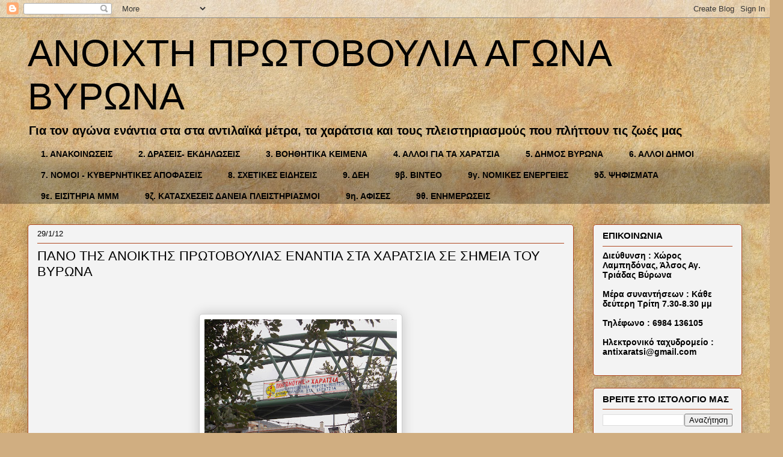

--- FILE ---
content_type: text/html; charset=UTF-8
request_url: https://antixaratsi.blogspot.com/2012/01/blog-post_29.html
body_size: 17590
content:
<!DOCTYPE html>
<html class='v2' dir='ltr' lang='el'>
<head>
<link href='https://www.blogger.com/static/v1/widgets/335934321-css_bundle_v2.css' rel='stylesheet' type='text/css'/>
<meta content='width=1100' name='viewport'/>
<meta content='text/html; charset=UTF-8' http-equiv='Content-Type'/>
<meta content='blogger' name='generator'/>
<link href='https://antixaratsi.blogspot.com/favicon.ico' rel='icon' type='image/x-icon'/>
<link href='http://antixaratsi.blogspot.com/2012/01/blog-post_29.html' rel='canonical'/>
<link rel="alternate" type="application/atom+xml" title="ΑΝΟΙΧΤΗ ΠΡΩΤΟΒΟΥΛΙΑ ΑΓΩΝΑ ΒΥΡΩΝΑ - Atom" href="https://antixaratsi.blogspot.com/feeds/posts/default" />
<link rel="alternate" type="application/rss+xml" title="ΑΝΟΙΧΤΗ ΠΡΩΤΟΒΟΥΛΙΑ ΑΓΩΝΑ ΒΥΡΩΝΑ - RSS" href="https://antixaratsi.blogspot.com/feeds/posts/default?alt=rss" />
<link rel="service.post" type="application/atom+xml" title="ΑΝΟΙΧΤΗ ΠΡΩΤΟΒΟΥΛΙΑ ΑΓΩΝΑ ΒΥΡΩΝΑ - Atom" href="https://www.blogger.com/feeds/3084154010168668955/posts/default" />

<link rel="alternate" type="application/atom+xml" title="ΑΝΟΙΧΤΗ ΠΡΩΤΟΒΟΥΛΙΑ ΑΓΩΝΑ ΒΥΡΩΝΑ - Atom" href="https://antixaratsi.blogspot.com/feeds/5128035714094433648/comments/default" />
<!--Can't find substitution for tag [blog.ieCssRetrofitLinks]-->
<link href='https://blogger.googleusercontent.com/img/b/R29vZ2xl/AVvXsEijW92qt7tMgZOL6E2oDHFK1uv7O-dULJHpxlX3SV7fzOkcKrTSwExMrgkebJvw0be9daxOOdC06zrKQqG_6uQ3hL4K-RxoUOfdBVBOtba0jUh7vQi91BnN-1O6M9N3aEL-Wzos-2uoiXGO/s320/%CE%91%CE%B5%CF%81%CE%BF%CE%B5%CF%86%CF%85%CF%81%CE%B1+9.jpg' rel='image_src'/>
<meta content='http://antixaratsi.blogspot.com/2012/01/blog-post_29.html' property='og:url'/>
<meta content='ΠΑΝΟ ΤΗΣ ΑΝΟΙΚΤΗΣ ΠΡΩΤΟΒΟΥΛΙΑΣ ΕΝΑΝΤΙΑ ΣΤΑ ΧΑΡΑΤΣΙΑ ΣΕ ΣΗΜΕΙΑ ΤΟΥ ΒΥΡΩΝΑ' property='og:title'/>
<meta content='    ' property='og:description'/>
<meta content='https://blogger.googleusercontent.com/img/b/R29vZ2xl/AVvXsEijW92qt7tMgZOL6E2oDHFK1uv7O-dULJHpxlX3SV7fzOkcKrTSwExMrgkebJvw0be9daxOOdC06zrKQqG_6uQ3hL4K-RxoUOfdBVBOtba0jUh7vQi91BnN-1O6M9N3aEL-Wzos-2uoiXGO/w1200-h630-p-k-no-nu/%CE%91%CE%B5%CF%81%CE%BF%CE%B5%CF%86%CF%85%CF%81%CE%B1+9.jpg' property='og:image'/>
<title>ΑΝΟΙΧΤΗ ΠΡΩΤΟΒΟΥΛΙΑ ΑΓΩΝΑ ΒΥΡΩΝΑ: ΠΑΝΟ ΤΗΣ ΑΝΟΙΚΤΗΣ ΠΡΩΤΟΒΟΥΛΙΑΣ ΕΝΑΝΤΙΑ ΣΤΑ ΧΑΡΑΤΣΙΑ ΣΕ ΣΗΜΕΙΑ ΤΟΥ ΒΥΡΩΝΑ</title>
<style id='page-skin-1' type='text/css'><!--
/*
-----------------------------------------------
Blogger Template Style
Name:     Awesome Inc.
Designer: Tina Chen
URL:      tinachen.org
----------------------------------------------- */
/* Content
----------------------------------------------- */
body {
font: normal normal 15px 'Trebuchet MS', Trebuchet, sans-serif;
color: #323232;
background: #d0ae81 url(//themes.googleusercontent.com/image?id=1NpSBV_6Ldmxs4rsbCFvIwpxIqy6JGxU2pqvYXeKcMMtCLFP-uyDsOo2joHu3kH0nqVKA) repeat fixed top center /* Credit: bopshops (http://www.istockphoto.com/googleimages.php?id=9756086&platform=blogger) */;
}
html body .content-outer {
min-width: 0;
max-width: 100%;
width: 100%;
}
a:link {
text-decoration: none;
color: #000000;
}
a:visited {
text-decoration: none;
color: #444444;
}
a:hover {
text-decoration: underline;
color: #e69138;
}
.body-fauxcolumn-outer .cap-top {
position: absolute;
z-index: 1;
height: 276px;
width: 100%;
background: transparent none repeat-x scroll top left;
_background-image: none;
}
/* Columns
----------------------------------------------- */
.content-inner {
padding: 0;
}
.header-inner .section {
margin: 0 16px;
}
.tabs-inner .section {
margin: 0 16px;
}
.main-inner {
padding-top: 30px;
}
.main-inner .column-center-inner,
.main-inner .column-left-inner,
.main-inner .column-right-inner {
padding: 0 5px;
}
*+html body .main-inner .column-center-inner {
margin-top: -30px;
}
#layout .main-inner .column-center-inner {
margin-top: 0;
}
/* Header
----------------------------------------------- */
.header-outer {
margin: 0 0 0 0;
background: transparent none repeat scroll 0 0;
}
.Header h1 {
font: normal normal 63px 'Trebuchet MS', Trebuchet, sans-serif;
color: #000000;
text-shadow: 0 0 -1px #000000;
}
.Header h1 a {
color: #000000;
}
.Header .description {
font: normal bold 20px 'Trebuchet MS', Trebuchet, sans-serif;
color: #000000;
}
.header-inner .Header .titlewrapper,
.header-inner .Header .descriptionwrapper {
padding-left: 0;
padding-right: 0;
margin-bottom: 0;
}
.header-inner .Header .titlewrapper {
padding-top: 22px;
}
/* Tabs
----------------------------------------------- */
.tabs-outer {
overflow: hidden;
position: relative;
background: transparent url(//www.blogblog.com/1kt/awesomeinc/tabs_gradient_light.png) repeat scroll 0 0;
}
#layout .tabs-outer {
overflow: visible;
}
.tabs-cap-top, .tabs-cap-bottom {
position: absolute;
width: 100%;
border-top: 1px solid transparent;
}
.tabs-cap-bottom {
bottom: 0;
}
.tabs-inner .widget li a {
display: inline-block;
margin: 0;
padding: .6em 1.5em;
font: normal bold 14px 'Trebuchet MS', Trebuchet, sans-serif;
color: #000000;
border-top: 1px solid transparent;
border-bottom: 1px solid transparent;
border-left: 1px solid transparent;
height: 16px;
line-height: 16px;
}
.tabs-inner .widget li:last-child a {
border-right: 1px solid transparent;
}
.tabs-inner .widget li.selected a, .tabs-inner .widget li a:hover {
background: transparent url(//www.blogblog.com/1kt/awesomeinc/tabs_gradient_light.png) repeat-x scroll 0 -100px;
color: #990000;
}
/* Headings
----------------------------------------------- */
h2 {
font: normal bold 15px 'Trebuchet MS', Trebuchet, sans-serif;
color: #000000;
}
/* Widgets
----------------------------------------------- */
.main-inner .section {
margin: 0 27px;
padding: 0;
}
.main-inner .column-left-outer,
.main-inner .column-right-outer {
margin-top: 0;
}
#layout .main-inner .column-left-outer,
#layout .main-inner .column-right-outer {
margin-top: 0;
}
.main-inner .column-left-inner,
.main-inner .column-right-inner {
background: transparent none repeat 0 0;
-moz-box-shadow: 0 0 0 rgba(0, 0, 0, .2);
-webkit-box-shadow: 0 0 0 rgba(0, 0, 0, .2);
-goog-ms-box-shadow: 0 0 0 rgba(0, 0, 0, .2);
box-shadow: 0 0 0 rgba(0, 0, 0, .2);
-moz-border-radius: 5px;
-webkit-border-radius: 5px;
-goog-ms-border-radius: 5px;
border-radius: 5px;
}
#layout .main-inner .column-left-inner,
#layout .main-inner .column-right-inner {
margin-top: 0;
}
.sidebar .widget {
font: normal bold 14px 'Trebuchet MS', Trebuchet, sans-serif;
color: #000000;
}
.sidebar .widget a:link {
color: #000000;
}
.sidebar .widget a:visited {
color: #444444;
}
.sidebar .widget a:hover {
color: #e69138;
}
.sidebar .widget h2 {
text-shadow: 0 0 -1px #000000;
}
.main-inner .widget {
background-color: #f3f3f3;
border: 1px solid #b04922;
padding: 0 15px 15px;
margin: 20px -16px;
-moz-box-shadow: 0 0 20px rgba(0, 0, 0, .2);
-webkit-box-shadow: 0 0 20px rgba(0, 0, 0, .2);
-goog-ms-box-shadow: 0 0 20px rgba(0, 0, 0, .2);
box-shadow: 0 0 20px rgba(0, 0, 0, .2);
-moz-border-radius: 5px;
-webkit-border-radius: 5px;
-goog-ms-border-radius: 5px;
border-radius: 5px;
}
.main-inner .widget h2 {
margin: 0 -0;
padding: .6em 0 .5em;
border-bottom: 1px solid transparent;
}
.footer-inner .widget h2 {
padding: 0 0 .4em;
border-bottom: 1px solid transparent;
}
.main-inner .widget h2 + div, .footer-inner .widget h2 + div {
border-top: 1px solid #b04922;
padding-top: 8px;
}
.main-inner .widget .widget-content {
margin: 0 -0;
padding: 7px 0 0;
}
.main-inner .widget ul, .main-inner .widget #ArchiveList ul.flat {
margin: -8px -15px 0;
padding: 0;
list-style: none;
}
.main-inner .widget #ArchiveList {
margin: -8px 0 0;
}
.main-inner .widget ul li, .main-inner .widget #ArchiveList ul.flat li {
padding: .5em 15px;
text-indent: 0;
color: #323232;
border-top: 0 solid #b04922;
border-bottom: 1px solid transparent;
}
.main-inner .widget #ArchiveList ul li {
padding-top: .25em;
padding-bottom: .25em;
}
.main-inner .widget ul li:first-child, .main-inner .widget #ArchiveList ul.flat li:first-child {
border-top: none;
}
.main-inner .widget ul li:last-child, .main-inner .widget #ArchiveList ul.flat li:last-child {
border-bottom: none;
}
.post-body {
position: relative;
}
.main-inner .widget .post-body ul {
padding: 0 2.5em;
margin: .5em 0;
list-style: disc;
}
.main-inner .widget .post-body ul li {
padding: 0.25em 0;
margin-bottom: .25em;
color: #323232;
border: none;
}
.footer-inner .widget ul {
padding: 0;
list-style: none;
}
.widget .zippy {
color: #323232;
}
/* Posts
----------------------------------------------- */
body .main-inner .Blog {
padding: 0;
margin-bottom: 1em;
background-color: transparent;
border: none;
-moz-box-shadow: 0 0 0 rgba(0, 0, 0, 0);
-webkit-box-shadow: 0 0 0 rgba(0, 0, 0, 0);
-goog-ms-box-shadow: 0 0 0 rgba(0, 0, 0, 0);
box-shadow: 0 0 0 rgba(0, 0, 0, 0);
}
.main-inner .section:last-child .Blog:last-child {
padding: 0;
margin-bottom: 1em;
}
.main-inner .widget h2.date-header {
margin: 0 -15px 1px;
padding: 0 0 0 0;
font: normal normal 13px 'Trebuchet MS', Trebuchet, sans-serif;
color: #000000;
background: transparent none no-repeat scroll top left;
border-top: 0 solid transparent;
border-bottom: 1px solid transparent;
-moz-border-radius-topleft: 0;
-moz-border-radius-topright: 0;
-webkit-border-top-left-radius: 0;
-webkit-border-top-right-radius: 0;
border-top-left-radius: 0;
border-top-right-radius: 0;
position: static;
bottom: 100%;
right: 15px;
text-shadow: 0 0 -1px #000000;
}
.main-inner .widget h2.date-header span {
font: normal normal 13px 'Trebuchet MS', Trebuchet, sans-serif;
display: block;
padding: .5em 15px;
border-left: 0 solid transparent;
border-right: 0 solid transparent;
}
.date-outer {
position: relative;
margin: 30px 0 20px;
padding: 0 15px;
background-color: #f3f3f3;
border: 1px solid #b04922;
-moz-box-shadow: 0 0 20px rgba(0, 0, 0, .2);
-webkit-box-shadow: 0 0 20px rgba(0, 0, 0, .2);
-goog-ms-box-shadow: 0 0 20px rgba(0, 0, 0, .2);
box-shadow: 0 0 20px rgba(0, 0, 0, .2);
-moz-border-radius: 5px;
-webkit-border-radius: 5px;
-goog-ms-border-radius: 5px;
border-radius: 5px;
}
.date-outer:first-child {
margin-top: 0;
}
.date-outer:last-child {
margin-bottom: 20px;
-moz-border-radius-bottomleft: 5px;
-moz-border-radius-bottomright: 5px;
-webkit-border-bottom-left-radius: 5px;
-webkit-border-bottom-right-radius: 5px;
-goog-ms-border-bottom-left-radius: 5px;
-goog-ms-border-bottom-right-radius: 5px;
border-bottom-left-radius: 5px;
border-bottom-right-radius: 5px;
}
.date-posts {
margin: 0 -0;
padding: 0 0;
clear: both;
}
.post-outer, .inline-ad {
border-top: 1px solid #b04922;
margin: 0 -0;
padding: 15px 0;
}
.post-outer {
padding-bottom: 10px;
}
.post-outer:first-child {
padding-top: 0;
border-top: none;
}
.post-outer:last-child, .inline-ad:last-child {
border-bottom: none;
}
.post-body {
position: relative;
}
.post-body img {
padding: 8px;
background: #ffffff;
border: 1px solid #cbcbcb;
-moz-box-shadow: 0 0 20px rgba(0, 0, 0, .2);
-webkit-box-shadow: 0 0 20px rgba(0, 0, 0, .2);
box-shadow: 0 0 20px rgba(0, 0, 0, .2);
-moz-border-radius: 5px;
-webkit-border-radius: 5px;
border-radius: 5px;
}
h3.post-title, h4 {
font: normal normal 22px 'Trebuchet MS', Trebuchet, sans-serif;
color: #000000;
}
h3.post-title a {
font: normal normal 22px 'Trebuchet MS', Trebuchet, sans-serif;
color: #000000;
}
h3.post-title a:hover {
color: #e69138;
text-decoration: underline;
}
.post-header {
margin: 0 0 1em;
}
.post-body {
line-height: 1.4;
}
.post-outer h2 {
color: #323232;
}
.post-footer {
margin: 1.5em 0 0;
}
#blog-pager {
padding: 15px;
font-size: 120%;
background-color: #f3f3f3;
border: 1px solid #b04922;
-moz-box-shadow: 0 0 20px rgba(0, 0, 0, .2);
-webkit-box-shadow: 0 0 20px rgba(0, 0, 0, .2);
-goog-ms-box-shadow: 0 0 20px rgba(0, 0, 0, .2);
box-shadow: 0 0 20px rgba(0, 0, 0, .2);
-moz-border-radius: 5px;
-webkit-border-radius: 5px;
-goog-ms-border-radius: 5px;
border-radius: 5px;
-moz-border-radius-topleft: 5px;
-moz-border-radius-topright: 5px;
-webkit-border-top-left-radius: 5px;
-webkit-border-top-right-radius: 5px;
-goog-ms-border-top-left-radius: 5px;
-goog-ms-border-top-right-radius: 5px;
border-top-left-radius: 5px;
border-top-right-radius-topright: 5px;
margin-top: 1em;
}
.blog-feeds, .post-feeds {
margin: 1em 0;
text-align: center;
color: #000000;
}
.blog-feeds a, .post-feeds a {
color: #000000;
}
.blog-feeds a:visited, .post-feeds a:visited {
color: #323232;
}
.blog-feeds a:hover, .post-feeds a:hover {
color: #e69138;
}
.post-outer .comments {
margin-top: 2em;
}
/* Comments
----------------------------------------------- */
.comments .comments-content .icon.blog-author {
background-repeat: no-repeat;
background-image: url([data-uri]);
}
.comments .comments-content .loadmore a {
border-top: 1px solid transparent;
border-bottom: 1px solid transparent;
}
.comments .continue {
border-top: 2px solid transparent;
}
/* Footer
----------------------------------------------- */
.footer-outer {
margin: -20px 0 -1px;
padding: 20px 0 0;
color: #000000;
overflow: hidden;
}
.footer-fauxborder-left {
border-top: 1px solid #b04922;
background: #f3f3f3 none repeat scroll 0 0;
-moz-box-shadow: 0 0 20px rgba(0, 0, 0, .2);
-webkit-box-shadow: 0 0 20px rgba(0, 0, 0, .2);
-goog-ms-box-shadow: 0 0 20px rgba(0, 0, 0, .2);
box-shadow: 0 0 20px rgba(0, 0, 0, .2);
margin: 0 -20px;
}
/* Mobile
----------------------------------------------- */
body.mobile {
background-size: auto;
}
.mobile .body-fauxcolumn-outer {
background: transparent none repeat scroll top left;
}
*+html body.mobile .main-inner .column-center-inner {
margin-top: 0;
}
.mobile .main-inner .widget {
padding: 0 0 15px;
}
.mobile .main-inner .widget h2 + div,
.mobile .footer-inner .widget h2 + div {
border-top: none;
padding-top: 0;
}
.mobile .footer-inner .widget h2 {
padding: 0.5em 0;
border-bottom: none;
}
.mobile .main-inner .widget .widget-content {
margin: 0;
padding: 7px 0 0;
}
.mobile .main-inner .widget ul,
.mobile .main-inner .widget #ArchiveList ul.flat {
margin: 0 -15px 0;
}
.mobile .main-inner .widget h2.date-header {
right: 0;
}
.mobile .date-header span {
padding: 0.4em 0;
}
.mobile .date-outer:first-child {
margin-bottom: 0;
border: 1px solid #b04922;
-moz-border-radius-topleft: 5px;
-moz-border-radius-topright: 5px;
-webkit-border-top-left-radius: 5px;
-webkit-border-top-right-radius: 5px;
-goog-ms-border-top-left-radius: 5px;
-goog-ms-border-top-right-radius: 5px;
border-top-left-radius: 5px;
border-top-right-radius: 5px;
}
.mobile .date-outer {
border-color: #b04922;
border-width: 0 1px 1px;
}
.mobile .date-outer:last-child {
margin-bottom: 0;
}
.mobile .main-inner {
padding: 0;
}
.mobile .header-inner .section {
margin: 0;
}
.mobile .post-outer, .mobile .inline-ad {
padding: 5px 0;
}
.mobile .tabs-inner .section {
margin: 0 10px;
}
.mobile .main-inner .widget h2 {
margin: 0;
padding: 0;
}
.mobile .main-inner .widget h2.date-header span {
padding: 0;
}
.mobile .main-inner .widget .widget-content {
margin: 0;
padding: 7px 0 0;
}
.mobile #blog-pager {
border: 1px solid transparent;
background: #f3f3f3 none repeat scroll 0 0;
}
.mobile .main-inner .column-left-inner,
.mobile .main-inner .column-right-inner {
background: transparent none repeat 0 0;
-moz-box-shadow: none;
-webkit-box-shadow: none;
-goog-ms-box-shadow: none;
box-shadow: none;
}
.mobile .date-posts {
margin: 0;
padding: 0;
}
.mobile .footer-fauxborder-left {
margin: 0;
border-top: inherit;
}
.mobile .main-inner .section:last-child .Blog:last-child {
margin-bottom: 0;
}
.mobile-index-contents {
color: #323232;
}
.mobile .mobile-link-button {
background: #000000 url(//www.blogblog.com/1kt/awesomeinc/tabs_gradient_light.png) repeat scroll 0 0;
}
.mobile-link-button a:link, .mobile-link-button a:visited {
color: #ffffff;
}
.mobile .tabs-inner .PageList .widget-content {
background: transparent;
border-top: 1px solid;
border-color: transparent;
color: #000000;
}
.mobile .tabs-inner .PageList .widget-content .pagelist-arrow {
border-left: 1px solid transparent;
}

--></style>
<style id='template-skin-1' type='text/css'><!--
body {
min-width: 1220px;
}
.content-outer, .content-fauxcolumn-outer, .region-inner {
min-width: 1220px;
max-width: 1220px;
_width: 1220px;
}
.main-inner .columns {
padding-left: 0px;
padding-right: 280px;
}
.main-inner .fauxcolumn-center-outer {
left: 0px;
right: 280px;
/* IE6 does not respect left and right together */
_width: expression(this.parentNode.offsetWidth -
parseInt("0px") -
parseInt("280px") + 'px');
}
.main-inner .fauxcolumn-left-outer {
width: 0px;
}
.main-inner .fauxcolumn-right-outer {
width: 280px;
}
.main-inner .column-left-outer {
width: 0px;
right: 100%;
margin-left: -0px;
}
.main-inner .column-right-outer {
width: 280px;
margin-right: -280px;
}
#layout {
min-width: 0;
}
#layout .content-outer {
min-width: 0;
width: 800px;
}
#layout .region-inner {
min-width: 0;
width: auto;
}
body#layout div.add_widget {
padding: 8px;
}
body#layout div.add_widget a {
margin-left: 32px;
}
--></style>
<style>
    body {background-image:url(\/\/themes.googleusercontent.com\/image?id=1NpSBV_6Ldmxs4rsbCFvIwpxIqy6JGxU2pqvYXeKcMMtCLFP-uyDsOo2joHu3kH0nqVKA);}
    
@media (max-width: 200px) { body {background-image:url(\/\/themes.googleusercontent.com\/image?id=1NpSBV_6Ldmxs4rsbCFvIwpxIqy6JGxU2pqvYXeKcMMtCLFP-uyDsOo2joHu3kH0nqVKA&options=w200);}}
@media (max-width: 400px) and (min-width: 201px) { body {background-image:url(\/\/themes.googleusercontent.com\/image?id=1NpSBV_6Ldmxs4rsbCFvIwpxIqy6JGxU2pqvYXeKcMMtCLFP-uyDsOo2joHu3kH0nqVKA&options=w400);}}
@media (max-width: 800px) and (min-width: 401px) { body {background-image:url(\/\/themes.googleusercontent.com\/image?id=1NpSBV_6Ldmxs4rsbCFvIwpxIqy6JGxU2pqvYXeKcMMtCLFP-uyDsOo2joHu3kH0nqVKA&options=w800);}}
@media (max-width: 1200px) and (min-width: 801px) { body {background-image:url(\/\/themes.googleusercontent.com\/image?id=1NpSBV_6Ldmxs4rsbCFvIwpxIqy6JGxU2pqvYXeKcMMtCLFP-uyDsOo2joHu3kH0nqVKA&options=w1200);}}
/* Last tag covers anything over one higher than the previous max-size cap. */
@media (min-width: 1201px) { body {background-image:url(\/\/themes.googleusercontent.com\/image?id=1NpSBV_6Ldmxs4rsbCFvIwpxIqy6JGxU2pqvYXeKcMMtCLFP-uyDsOo2joHu3kH0nqVKA&options=w1600);}}
  </style>
<link href='https://www.blogger.com/dyn-css/authorization.css?targetBlogID=3084154010168668955&amp;zx=aa0651a9-c8d5-4cc1-b89b-979065eceb18' media='none' onload='if(media!=&#39;all&#39;)media=&#39;all&#39;' rel='stylesheet'/><noscript><link href='https://www.blogger.com/dyn-css/authorization.css?targetBlogID=3084154010168668955&amp;zx=aa0651a9-c8d5-4cc1-b89b-979065eceb18' rel='stylesheet'/></noscript>
<meta name='google-adsense-platform-account' content='ca-host-pub-1556223355139109'/>
<meta name='google-adsense-platform-domain' content='blogspot.com'/>

</head>
<body class='loading variant-renewable'>
<div class='navbar section' id='navbar' name='Navbar'><div class='widget Navbar' data-version='1' id='Navbar1'><script type="text/javascript">
    function setAttributeOnload(object, attribute, val) {
      if(window.addEventListener) {
        window.addEventListener('load',
          function(){ object[attribute] = val; }, false);
      } else {
        window.attachEvent('onload', function(){ object[attribute] = val; });
      }
    }
  </script>
<div id="navbar-iframe-container"></div>
<script type="text/javascript" src="https://apis.google.com/js/platform.js"></script>
<script type="text/javascript">
      gapi.load("gapi.iframes:gapi.iframes.style.bubble", function() {
        if (gapi.iframes && gapi.iframes.getContext) {
          gapi.iframes.getContext().openChild({
              url: 'https://www.blogger.com/navbar/3084154010168668955?po\x3d5128035714094433648\x26origin\x3dhttps://antixaratsi.blogspot.com',
              where: document.getElementById("navbar-iframe-container"),
              id: "navbar-iframe"
          });
        }
      });
    </script><script type="text/javascript">
(function() {
var script = document.createElement('script');
script.type = 'text/javascript';
script.src = '//pagead2.googlesyndication.com/pagead/js/google_top_exp.js';
var head = document.getElementsByTagName('head')[0];
if (head) {
head.appendChild(script);
}})();
</script>
</div></div>
<div class='body-fauxcolumns'>
<div class='fauxcolumn-outer body-fauxcolumn-outer'>
<div class='cap-top'>
<div class='cap-left'></div>
<div class='cap-right'></div>
</div>
<div class='fauxborder-left'>
<div class='fauxborder-right'></div>
<div class='fauxcolumn-inner'>
</div>
</div>
<div class='cap-bottom'>
<div class='cap-left'></div>
<div class='cap-right'></div>
</div>
</div>
</div>
<div class='content'>
<div class='content-fauxcolumns'>
<div class='fauxcolumn-outer content-fauxcolumn-outer'>
<div class='cap-top'>
<div class='cap-left'></div>
<div class='cap-right'></div>
</div>
<div class='fauxborder-left'>
<div class='fauxborder-right'></div>
<div class='fauxcolumn-inner'>
</div>
</div>
<div class='cap-bottom'>
<div class='cap-left'></div>
<div class='cap-right'></div>
</div>
</div>
</div>
<div class='content-outer'>
<div class='content-cap-top cap-top'>
<div class='cap-left'></div>
<div class='cap-right'></div>
</div>
<div class='fauxborder-left content-fauxborder-left'>
<div class='fauxborder-right content-fauxborder-right'></div>
<div class='content-inner'>
<header>
<div class='header-outer'>
<div class='header-cap-top cap-top'>
<div class='cap-left'></div>
<div class='cap-right'></div>
</div>
<div class='fauxborder-left header-fauxborder-left'>
<div class='fauxborder-right header-fauxborder-right'></div>
<div class='region-inner header-inner'>
<div class='header section' id='header' name='Κεφαλίδα'><div class='widget Header' data-version='1' id='Header1'>
<div id='header-inner'>
<div class='titlewrapper'>
<h1 class='title'>
<a href='https://antixaratsi.blogspot.com/'>
ΑΝΟΙΧΤΗ ΠΡΩΤΟΒΟΥΛΙΑ ΑΓΩΝΑ ΒΥΡΩΝΑ
</a>
</h1>
</div>
<div class='descriptionwrapper'>
<p class='description'><span>Για τον αγώνα ενάντια στα στα αντιλαϊκά μέτρα, τα χαράτσια και τους πλειστηριασμούς που πλήττουν τις ζωές μας</span></p>
</div>
</div>
</div></div>
</div>
</div>
<div class='header-cap-bottom cap-bottom'>
<div class='cap-left'></div>
<div class='cap-right'></div>
</div>
</div>
</header>
<div class='tabs-outer'>
<div class='tabs-cap-top cap-top'>
<div class='cap-left'></div>
<div class='cap-right'></div>
</div>
<div class='fauxborder-left tabs-fauxborder-left'>
<div class='fauxborder-right tabs-fauxborder-right'></div>
<div class='region-inner tabs-inner'>
<div class='tabs section' id='crosscol' name='Σε όλες τις στήλες'><div class='widget Label' data-version='1' id='Label2'>
<h2>Ετικέτες</h2>
<div class='widget-content list-label-widget-content'>
<ul>
<li>
<a dir='ltr' href='https://antixaratsi.blogspot.com/search/label/1.%20%CE%91%CE%9D%CE%91%CE%9A%CE%9F%CE%99%CE%9D%CE%A9%CE%A3%CE%95%CE%99%CE%A3'>1. ΑΝΑΚΟΙΝΩΣΕΙΣ</a>
</li>
<li>
<a dir='ltr' href='https://antixaratsi.blogspot.com/search/label/2.%20%CE%94%CE%A1%CE%91%CE%A3%CE%95%CE%99%CE%A3-%20%CE%95%CE%9A%CE%94%CE%97%CE%9B%CE%A9%CE%A3%CE%95%CE%99%CE%A3'>2. ΔΡΑΣΕΙΣ- ΕΚΔΗΛΩΣΕΙΣ</a>
</li>
<li>
<a dir='ltr' href='https://antixaratsi.blogspot.com/search/label/3.%20%CE%92%CE%9F%CE%97%CE%98%CE%97%CE%A4%CE%99%CE%9A%CE%91%20%CE%9A%CE%95%CE%99%CE%9C%CE%95%CE%9D%CE%91'>3. ΒΟΗΘΗΤΙΚΑ ΚΕΙΜΕΝΑ</a>
</li>
<li>
<a dir='ltr' href='https://antixaratsi.blogspot.com/search/label/4.%20%CE%91%CE%9B%CE%9B%CE%9F%CE%99%20%CE%93%CE%99%CE%91%20%CE%A4%CE%91%20%CE%A7%CE%91%CE%A1%CE%91%CE%A4%CE%A3%CE%99%CE%91'>4. ΑΛΛΟΙ ΓΙΑ ΤΑ ΧΑΡΑΤΣΙΑ</a>
</li>
<li>
<a dir='ltr' href='https://antixaratsi.blogspot.com/search/label/5.%20%CE%94%CE%97%CE%9C%CE%9F%CE%A3%20%CE%92%CE%A5%CE%A1%CE%A9%CE%9D%CE%91'>5. ΔΗΜΟΣ ΒΥΡΩΝΑ</a>
</li>
<li>
<a dir='ltr' href='https://antixaratsi.blogspot.com/search/label/6.%20%CE%91%CE%9B%CE%9B%CE%9F%CE%99%20%CE%94%CE%97%CE%9C%CE%9F%CE%99'>6. ΑΛΛΟΙ ΔΗΜΟΙ</a>
</li>
<li>
<a dir='ltr' href='https://antixaratsi.blogspot.com/search/label/7.%20%CE%9D%CE%9F%CE%9C%CE%9F%CE%99%20-%20%CE%9A%CE%A5%CE%92%CE%95%CE%A1%CE%9D%CE%97%CE%A4%CE%99%CE%9A%CE%95%CE%A3%20%CE%91%CE%A0%CE%9F%CE%A6%CE%91%CE%A3%CE%95%CE%99%CE%A3'>7. ΝΟΜΟΙ - ΚΥΒΕΡΝΗΤΙΚΕΣ ΑΠΟΦΑΣΕΙΣ</a>
</li>
<li>
<a dir='ltr' href='https://antixaratsi.blogspot.com/search/label/8.%20%CE%A3%CE%A7%CE%95%CE%A4%CE%99%CE%9A%CE%95%CE%A3%20%CE%95%CE%99%CE%94%CE%97%CE%A3%CE%95%CE%99%CE%A3'>8. ΣΧΕΤΙΚΕΣ ΕΙΔΗΣΕΙΣ</a>
</li>
<li>
<a dir='ltr' href='https://antixaratsi.blogspot.com/search/label/9.%20%CE%94%CE%95%CE%97'>9. ΔΕΗ</a>
</li>
<li>
<a dir='ltr' href='https://antixaratsi.blogspot.com/search/label/9%CE%B2.%20%CE%92%CE%99%CE%9D%CE%A4%CE%95%CE%9F'>9β. ΒΙΝΤΕΟ</a>
</li>
<li>
<a dir='ltr' href='https://antixaratsi.blogspot.com/search/label/9%CE%B3.%20%CE%9D%CE%9F%CE%9C%CE%99%CE%9A%CE%95%CE%A3%20%CE%95%CE%9D%CE%95%CE%A1%CE%93%CE%95%CE%99%CE%95%CE%A3'>9γ. ΝΟΜΙΚΕΣ ΕΝΕΡΓΕΙΕΣ</a>
</li>
<li>
<a dir='ltr' href='https://antixaratsi.blogspot.com/search/label/9%CE%B4.%20%CE%A8%CE%97%CE%A6%CE%99%CE%A3%CE%9C%CE%91%CE%A4%CE%91'>9δ. ΨΗΦΙΣΜΑΤΑ</a>
</li>
<li>
<a dir='ltr' href='https://antixaratsi.blogspot.com/search/label/9%CE%B5.%20%CE%95%CE%99%CE%A3%CE%99%CE%A4%CE%97%CE%A1%CE%99%CE%91%20%CE%9C%CE%9C%CE%9C'>9ε. ΕΙΣΙΤΗΡΙΑ ΜΜΜ</a>
</li>
<li>
<a dir='ltr' href='https://antixaratsi.blogspot.com/search/label/9%CE%B6.%20%CE%9A%CE%91%CE%A4%CE%91%CE%A3%CE%A7%CE%95%CE%A3%CE%95%CE%99%CE%A3%20%CE%94%CE%91%CE%9D%CE%95%CE%99%CE%91%20%CE%A0%CE%9B%CE%95%CE%99%CE%A3%CE%A4%CE%97%CE%A1%CE%99%CE%91%CE%A3%CE%9C%CE%9F%CE%99'>9ζ. ΚΑΤΑΣΧΕΣΕΙΣ ΔΑΝΕΙΑ ΠΛΕΙΣΤΗΡΙΑΣΜΟΙ</a>
</li>
<li>
<a dir='ltr' href='https://antixaratsi.blogspot.com/search/label/9%CE%B7.%20%CE%91%CE%A6%CE%99%CE%A3%CE%95%CE%A3'>9η. ΑΦΙΣΕΣ</a>
</li>
<li>
<a dir='ltr' href='https://antixaratsi.blogspot.com/search/label/9%CE%B8.%20%CE%95%CE%9D%CE%97%CE%9C%CE%95%CE%A1%CE%A9%CE%A3%CE%95%CE%99%CE%A3'>9θ. ΕΝΗΜΕΡΩΣΕΙΣ</a>
</li>
</ul>
<div class='clear'></div>
</div>
</div></div>
<div class='tabs no-items section' id='crosscol-overflow' name='Cross-Column 2'></div>
</div>
</div>
<div class='tabs-cap-bottom cap-bottom'>
<div class='cap-left'></div>
<div class='cap-right'></div>
</div>
</div>
<div class='main-outer'>
<div class='main-cap-top cap-top'>
<div class='cap-left'></div>
<div class='cap-right'></div>
</div>
<div class='fauxborder-left main-fauxborder-left'>
<div class='fauxborder-right main-fauxborder-right'></div>
<div class='region-inner main-inner'>
<div class='columns fauxcolumns'>
<div class='fauxcolumn-outer fauxcolumn-center-outer'>
<div class='cap-top'>
<div class='cap-left'></div>
<div class='cap-right'></div>
</div>
<div class='fauxborder-left'>
<div class='fauxborder-right'></div>
<div class='fauxcolumn-inner'>
</div>
</div>
<div class='cap-bottom'>
<div class='cap-left'></div>
<div class='cap-right'></div>
</div>
</div>
<div class='fauxcolumn-outer fauxcolumn-left-outer'>
<div class='cap-top'>
<div class='cap-left'></div>
<div class='cap-right'></div>
</div>
<div class='fauxborder-left'>
<div class='fauxborder-right'></div>
<div class='fauxcolumn-inner'>
</div>
</div>
<div class='cap-bottom'>
<div class='cap-left'></div>
<div class='cap-right'></div>
</div>
</div>
<div class='fauxcolumn-outer fauxcolumn-right-outer'>
<div class='cap-top'>
<div class='cap-left'></div>
<div class='cap-right'></div>
</div>
<div class='fauxborder-left'>
<div class='fauxborder-right'></div>
<div class='fauxcolumn-inner'>
</div>
</div>
<div class='cap-bottom'>
<div class='cap-left'></div>
<div class='cap-right'></div>
</div>
</div>
<!-- corrects IE6 width calculation -->
<div class='columns-inner'>
<div class='column-center-outer'>
<div class='column-center-inner'>
<div class='main section' id='main' name='Κύριος'><div class='widget Blog' data-version='1' id='Blog1'>
<div class='blog-posts hfeed'>

          <div class="date-outer">
        
<h2 class='date-header'><span>29/1/12</span></h2>

          <div class="date-posts">
        
<div class='post-outer'>
<div class='post hentry uncustomized-post-template' itemprop='blogPost' itemscope='itemscope' itemtype='http://schema.org/BlogPosting'>
<meta content='https://blogger.googleusercontent.com/img/b/R29vZ2xl/AVvXsEijW92qt7tMgZOL6E2oDHFK1uv7O-dULJHpxlX3SV7fzOkcKrTSwExMrgkebJvw0be9daxOOdC06zrKQqG_6uQ3hL4K-RxoUOfdBVBOtba0jUh7vQi91BnN-1O6M9N3aEL-Wzos-2uoiXGO/s320/%CE%91%CE%B5%CF%81%CE%BF%CE%B5%CF%86%CF%85%CF%81%CE%B1+9.jpg' itemprop='image_url'/>
<meta content='3084154010168668955' itemprop='blogId'/>
<meta content='5128035714094433648' itemprop='postId'/>
<a name='5128035714094433648'></a>
<h3 class='post-title entry-title' itemprop='name'>
ΠΑΝΟ ΤΗΣ ΑΝΟΙΚΤΗΣ ΠΡΩΤΟΒΟΥΛΙΑΣ ΕΝΑΝΤΙΑ ΣΤΑ ΧΑΡΑΤΣΙΑ ΣΕ ΣΗΜΕΙΑ ΤΟΥ ΒΥΡΩΝΑ
</h3>
<div class='post-header'>
<div class='post-header-line-1'></div>
</div>
<div class='post-body entry-content' id='post-body-5128035714094433648' itemprop='description articleBody'>
<div dir="ltr" style="text-align: left;" trbidi="on"><div class="separator" style="clear: both; text-align: center;"><br />
</div><br />
<div class="separator" style="clear: both; text-align: center;"><a href="https://blogger.googleusercontent.com/img/b/R29vZ2xl/AVvXsEijW92qt7tMgZOL6E2oDHFK1uv7O-dULJHpxlX3SV7fzOkcKrTSwExMrgkebJvw0be9daxOOdC06zrKQqG_6uQ3hL4K-RxoUOfdBVBOtba0jUh7vQi91BnN-1O6M9N3aEL-Wzos-2uoiXGO/s1600/%CE%91%CE%B5%CF%81%CE%BF%CE%B5%CF%86%CF%85%CF%81%CE%B1+9.jpg" imageanchor="1" style="margin-left: 1em; margin-right: 1em;"><img border="0" height="240" src="https://blogger.googleusercontent.com/img/b/R29vZ2xl/AVvXsEijW92qt7tMgZOL6E2oDHFK1uv7O-dULJHpxlX3SV7fzOkcKrTSwExMrgkebJvw0be9daxOOdC06zrKQqG_6uQ3hL4K-RxoUOfdBVBOtba0jUh7vQi91BnN-1O6M9N3aEL-Wzos-2uoiXGO/s320/%CE%91%CE%B5%CF%81%CE%BF%CE%B5%CF%86%CF%85%CF%81%CE%B1+9.jpg" width="320" /></a></div><br />
<div class="separator" style="clear: both; text-align: center;"><a href="https://blogger.googleusercontent.com/img/b/R29vZ2xl/AVvXsEh0zEj466AKrpqfI8ZyCKUlqXKTPOfeSfDDNvSLMCjmNKTxy2pjI-VeRX4xpJGEorDxsOD02wWNIUEaNl9ZwOElV1UO0s2Coy5BCSjApLzssg0LZv1WPDyT-PPW_wnInz7pim1bz9Cy2o6x/s1600/%CE%91%CE%B5%CF%81%CE%BF%CE%B3%CE%AD%CF%86%CF%85%CF%81%CE%B1+-3.jpg" imageanchor="1" style="margin-left: 1em; margin-right: 1em;"><br />
</a></div><div class="separator" style="clear: both; text-align: center;"><a href="https://blogger.googleusercontent.com/img/b/R29vZ2xl/AVvXsEhafXskYI6gg6GGyNazfI-qXdrmc26PlCLwLdyZ3jGQ7ORoKiztpw2mbn2HiVMGz0DoYK8UO-ZdR0yIL6ha68YuOdZAoAab5qOSE3yWVmdUpIhba6kYE1sqgl1HlYulT4f7m99hUb7u89Yt/s1600/100_1218.JPG" imageanchor="1" style="margin-left: 1em; margin-right: 1em;"><img border="0" height="240" sda="true" src="https://blogger.googleusercontent.com/img/b/R29vZ2xl/AVvXsEhafXskYI6gg6GGyNazfI-qXdrmc26PlCLwLdyZ3jGQ7ORoKiztpw2mbn2HiVMGz0DoYK8UO-ZdR0yIL6ha68YuOdZAoAab5qOSE3yWVmdUpIhba6kYE1sqgl1HlYulT4f7m99hUb7u89Yt/s320/100_1218.JPG" width="320" /></a></div><div class="separator" style="clear: both; text-align: center;"><a href="https://blogger.googleusercontent.com/img/b/R29vZ2xl/AVvXsEgQudr5nOIwUQduqoWHLo9WzyJfo8ndTX7QFwE99Wk4kak9zuPDw-Uk-B_zoY9aLlgBEpJHL4AVEyEQv6HtpEfNTuMfFuMu9uspJr0eCNafkU6joHHiZdNAXC4iwuSCwYxOV4SKIrMohNRd/s1600/100_1184.JPG" imageanchor="1" style="margin-left: 1em; margin-right: 1em;"><img border="0" height="240" sda="true" src="https://blogger.googleusercontent.com/img/b/R29vZ2xl/AVvXsEgQudr5nOIwUQduqoWHLo9WzyJfo8ndTX7QFwE99Wk4kak9zuPDw-Uk-B_zoY9aLlgBEpJHL4AVEyEQv6HtpEfNTuMfFuMu9uspJr0eCNafkU6joHHiZdNAXC4iwuSCwYxOV4SKIrMohNRd/s320/100_1184.JPG" width="320" /></a></div><a name="more"></a><div class="separator" style="clear: both; text-align: center;"></div><div class="separator" style="clear: both; text-align: center;"><a href="https://blogger.googleusercontent.com/img/b/R29vZ2xl/AVvXsEiKpSx7YjHag7iCHFDgQV5CoYfAXvnMRKJDaXk9NHaYMienBncr8VVpLrx4MVd3eYIhgrCJeXeNzgju-24Tgmz1kfBVQVMgsB3jspVIP4VxO4xQiP9gB76lft6is2MjovfTgDIOSeonq7zG/s1600/%CE%91%CE%B5%CF%81%CE%BF%CE%B3%CE%B5%CF%86%CF%85%CF%81%CE%B1-4-a.jpg" imageanchor="1" style="margin-left: 1em; margin-right: 1em;"><img border="0" height="213" src="https://blogger.googleusercontent.com/img/b/R29vZ2xl/AVvXsEiKpSx7YjHag7iCHFDgQV5CoYfAXvnMRKJDaXk9NHaYMienBncr8VVpLrx4MVd3eYIhgrCJeXeNzgju-24Tgmz1kfBVQVMgsB3jspVIP4VxO4xQiP9gB76lft6is2MjovfTgDIOSeonq7zG/s320/%CE%91%CE%B5%CF%81%CE%BF%CE%B3%CE%B5%CF%86%CF%85%CF%81%CE%B1-4-a.jpg" width="320" /></a></div><div class="separator" style="clear: both; text-align: center;"><a href="https://blogger.googleusercontent.com/img/b/R29vZ2xl/AVvXsEhCkxQr29Ovv0VFxw3f4ZYoxpQXW22jaESIruPOFT5usB_yt-BjMsIVTPOQp0BKNOKLI_txiJqbKDr9mwGK64qswA6CX2HvKtg5AULDhgkORMG3g7Q3wadeEc-cCRY46eGL1MleLOuXopQM/s1600/%CE%91%CE%B5%CF%81%CE%BF%CE%B3%CE%B5%CF%86%CF%85%CF%81%CE%B1-6.jpg" imageanchor="1" style="margin-left: 1em; margin-right: 1em;"><img border="0" height="201" src="https://blogger.googleusercontent.com/img/b/R29vZ2xl/AVvXsEhCkxQr29Ovv0VFxw3f4ZYoxpQXW22jaESIruPOFT5usB_yt-BjMsIVTPOQp0BKNOKLI_txiJqbKDr9mwGK64qswA6CX2HvKtg5AULDhgkORMG3g7Q3wadeEc-cCRY46eGL1MleLOuXopQM/s320/%CE%91%CE%B5%CF%81%CE%BF%CE%B3%CE%B5%CF%86%CF%85%CF%81%CE%B1-6.jpg" width="320" /></a></div></div>
<div style='clear: both;'></div>
</div>
<div class='post-footer'>
<div class='post-footer-line post-footer-line-1'>
<span class='post-author vcard'>
Αναρτήθηκε από
<span class='fn' itemprop='author' itemscope='itemscope' itemtype='http://schema.org/Person'>
<meta content='https://www.blogger.com/profile/14279581786321775556' itemprop='url'/>
<a class='g-profile' href='https://www.blogger.com/profile/14279581786321775556' rel='author' title='author profile'>
<span itemprop='name'>ΑΝΟΙΚΤΗ ΠΡΩΤΟΒΟΥΛΙΑ ΑΓΩΝΑ ΒΥΡΩΝΑ</span>
</a>
</span>
</span>
<span class='post-timestamp'>
στις
<meta content='http://antixaratsi.blogspot.com/2012/01/blog-post_29.html' itemprop='url'/>
<a class='timestamp-link' href='https://antixaratsi.blogspot.com/2012/01/blog-post_29.html' rel='bookmark' title='permanent link'><abbr class='published' itemprop='datePublished' title='2012-01-29T16:50:00+02:00'>4:50&#8239;μ.μ.</abbr></a>
</span>
<span class='post-comment-link'>
</span>
<span class='post-icons'>
<span class='item-action'>
<a href='https://www.blogger.com/email-post/3084154010168668955/5128035714094433648' title='Αποστολή ανάρτησης'>
<img alt='' class='icon-action' height='13' src='https://resources.blogblog.com/img/icon18_email.gif' width='18'/>
</a>
</span>
<span class='item-control blog-admin pid-1808876958'>
<a href='https://www.blogger.com/post-edit.g?blogID=3084154010168668955&postID=5128035714094433648&from=pencil' title='Επεξεργασία ανάρτησης'>
<img alt='' class='icon-action' height='18' src='https://resources.blogblog.com/img/icon18_edit_allbkg.gif' width='18'/>
</a>
</span>
</span>
<div class='post-share-buttons goog-inline-block'>
<a class='goog-inline-block share-button sb-email' href='https://www.blogger.com/share-post.g?blogID=3084154010168668955&postID=5128035714094433648&target=email' target='_blank' title='Αποστολή με μήνυμα ηλεκτρονικού ταχυδρομείου
'><span class='share-button-link-text'>Αποστολή με μήνυμα ηλεκτρονικού ταχυδρομείου
</span></a><a class='goog-inline-block share-button sb-blog' href='https://www.blogger.com/share-post.g?blogID=3084154010168668955&postID=5128035714094433648&target=blog' onclick='window.open(this.href, "_blank", "height=270,width=475"); return false;' target='_blank' title='BlogThis!'><span class='share-button-link-text'>BlogThis!</span></a><a class='goog-inline-block share-button sb-twitter' href='https://www.blogger.com/share-post.g?blogID=3084154010168668955&postID=5128035714094433648&target=twitter' target='_blank' title='Κοινοποίηση στο X'><span class='share-button-link-text'>Κοινοποίηση στο X</span></a><a class='goog-inline-block share-button sb-facebook' href='https://www.blogger.com/share-post.g?blogID=3084154010168668955&postID=5128035714094433648&target=facebook' onclick='window.open(this.href, "_blank", "height=430,width=640"); return false;' target='_blank' title='Μοιραστείτε το στο Facebook'><span class='share-button-link-text'>Μοιραστείτε το στο Facebook</span></a><a class='goog-inline-block share-button sb-pinterest' href='https://www.blogger.com/share-post.g?blogID=3084154010168668955&postID=5128035714094433648&target=pinterest' target='_blank' title='Κοινοποίηση στο Pinterest'><span class='share-button-link-text'>Κοινοποίηση στο Pinterest</span></a>
</div>
</div>
<div class='post-footer-line post-footer-line-2'>
<span class='post-labels'>
Ετικέτες
<a href='https://antixaratsi.blogspot.com/search/label/2.%20%CE%94%CE%A1%CE%91%CE%A3%CE%95%CE%99%CE%A3-%20%CE%95%CE%9A%CE%94%CE%97%CE%9B%CE%A9%CE%A3%CE%95%CE%99%CE%A3' rel='tag'>2. ΔΡΑΣΕΙΣ- ΕΚΔΗΛΩΣΕΙΣ</a>
</span>
</div>
<div class='post-footer-line post-footer-line-3'>
<span class='post-location'>
</span>
</div>
</div>
</div>
<div class='comments' id='comments'>
<a name='comments'></a>
</div>
</div>

        </div></div>
      
</div>
<div class='blog-pager' id='blog-pager'>
<span id='blog-pager-newer-link'>
<a class='blog-pager-newer-link' href='https://antixaratsi.blogspot.com/2012/01/blog-post_30.html' id='Blog1_blog-pager-newer-link' title='Νεότερη ανάρτηση'>Νεότερη ανάρτηση</a>
</span>
<span id='blog-pager-older-link'>
<a class='blog-pager-older-link' href='https://antixaratsi.blogspot.com/2012/01/blog-post_4021.html' id='Blog1_blog-pager-older-link' title='Παλαιότερη Ανάρτηση'>Παλαιότερη Ανάρτηση</a>
</span>
<a class='home-link' href='https://antixaratsi.blogspot.com/'>Αρχική σελίδα</a>
</div>
<div class='clear'></div>
<div class='post-feeds'>
</div>
</div></div>
</div>
</div>
<div class='column-left-outer'>
<div class='column-left-inner'>
<aside>
</aside>
</div>
</div>
<div class='column-right-outer'>
<div class='column-right-inner'>
<aside>
<div class='sidebar section' id='sidebar-right-1'><div class='widget Text' data-version='1' id='Text1'>
<h2 class='title'>ΕΠΙΚΟΙΝΩΝΙΑ</h2>
<div class='widget-content'>
Διεύθυνση : Χώρος Λαμπηδόνας, Άλσος Αγ. Τριάδας Βύρωνα<br /><br />Μέρα συναντήσεων : Κάθε δεύτερη Τρίτη 7.30-8.30 μμ<br /><br />Τηλέφωνo : 6984 136105<br /><br />Ηλεκτρονικό ταχυδρομείο : <a href="mailto:antixaratsi@gmail.com">antixaratsi@gmail.com</a><br /><br />
</div>
<div class='clear'></div>
</div><div class='widget BlogSearch' data-version='1' id='BlogSearch1'>
<h2 class='title'>ΒΡΕΙΤΕ ΣΤΟ ΙΣΤΟΛΟΓΙΟ ΜΑΣ</h2>
<div class='widget-content'>
<div id='BlogSearch1_form'>
<form action='https://antixaratsi.blogspot.com/search' class='gsc-search-box' target='_top'>
<table cellpadding='0' cellspacing='0' class='gsc-search-box'>
<tbody>
<tr>
<td class='gsc-input'>
<input autocomplete='off' class='gsc-input' name='q' size='10' title='search' type='text' value=''/>
</td>
<td class='gsc-search-button'>
<input class='gsc-search-button' title='search' type='submit' value='Αναζήτηση'/>
</td>
</tr>
</tbody>
</table>
</form>
</div>
</div>
<div class='clear'></div>
</div><div class='widget HTML' data-version='1' id='HTML1'>
<h2 class='title'>ΗΜΕΡΟΛΟΓΙΟ</h2>
<div class='widget-content'>
<iframe src="https://calendar.google.com/calendar/embed?showTitle=0&amp;showDate=0&amp;showPrint=0&amp;showTabs=0&amp;showCalendars=0&amp;showTz=0&amp;mode=AGENDA&amp;height=200&amp;wkst=1&amp;bgcolor=%23FFFFFF&amp;src=antixaratsi%40gmail.com&amp;color=%23AB8B00&amp;ctz=Europe%2FAthens" style="border-width:0" width="300" height="200" frameborder="0" scrolling="no"></iframe>
</div>
<div class='clear'></div>
</div><div class='widget Image' data-version='1' id='Image9'>
<h2>ΑΦΙΣΑ ΓΙΑ ΠΛΕΙΣΤΗΡΙΑΣΜΟΥΣ ΚΑΙ ΚΟΨΙΜΑΤΑ ΠΑΡΟΧΩΝ</h2>
<div class='widget-content'>
<img alt='ΑΦΙΣΑ ΓΙΑ ΠΛΕΙΣΤΗΡΙΑΣΜΟΥΣ ΚΑΙ ΚΟΨΙΜΑΤΑ ΠΑΡΟΧΩΝ' height='216' id='Image9_img' src='https://blogger.googleusercontent.com/img/b/R29vZ2xl/AVvXsEhufAJRkPaCRogvQTIP00Pn8arpGBA3vGDeju9CFXcMEioReYrXCLSrfqwm82i69n7Hk72__N8UubsHQJRTIVrjpsmaML_8VTsW_3YxcKBgNDpLtidGSBX1FJCDGFZdfaUwkIgJWVSgVv4h/s1600/2016+11+%25CE%25A3%25CE%25A7%25CE%2595%25CE%2594%25CE%2599%25CE%259F+%25CE%2593%25CE%2599%25CE%2591+%25CE%2591%25CE%25A6%25CE%2599%25CE%25A3%25CE%2591.jpg' width='154'/>
<br/>
</div>
<div class='clear'></div>
</div><div class='widget Image' data-version='1' id='Image8'>
<h2>ΑΥΤΟΚΟΛΛΗΤΟ ΓΙΑ ΠΛΕΙΣΤΗΡΙΑΣΜΟΥΣ</h2>
<div class='widget-content'>
<img alt='ΑΥΤΟΚΟΛΛΗΤΟ ΓΙΑ ΠΛΕΙΣΤΗΡΙΑΣΜΟΥΣ' height='259' id='Image8_img' src='https://blogger.googleusercontent.com/img/b/R29vZ2xl/AVvXsEivcgi6IzMVAJjNb7yDlUv226nLkPkFaivazp7PLrKWESOijgcOU5aqFSM3VR4V_rzmdjOB02Qc10hhMaXiPftIZeg7LafZ0zwUW8LO9vBr45QsJC6IjpFVXhtu-S1LGfbFvsZnVEMiwACg/s1600/VIRONAS.png' width='196'/>
<br/>
</div>
<div class='clear'></div>
</div><div class='widget LinkList' data-version='1' id='LinkList3'>
<h2>ΤΟ ΚΑΝΑΛΙ ΜΑΣ ΣΤΟ YOU TUBE</h2>
<div class='widget-content'>
<ul>
<li><a href="//www.youtube.com/user/antixaratsi">http://www.youtube.com/user/antixaratsi</a></li>
</ul>
<div class='clear'></div>
</div>
</div><div class='widget Text' data-version='1' id='Text2'>
<h2 class='title'>ΣTO FACEBOOK</h2>
<div class='widget-content'>
<span style="font-family:&quot;;"><a href="https://www.facebook.com/profile.php?id=100009584482393">https://www.facebook.com/profile.php?id=100009584482393</a></span>
</div>
<div class='clear'></div>
</div><div class='widget LinkList' data-version='1' id='LinkList1'>
<h2>ΣΥΝΔΕΣΜΟΙ</h2>
<div class='widget-content'>
<ul>
<li><a href='http://epitropi3den.blogspot.com/'>ΣΥΝΤΟΝΙΣΜΟΣ ΣΥΛΛΟΓΙΚΟΤΗΤΩΝ ΑΤΤΙΚΗΣ</a></li>
</ul>
<div class='clear'></div>
</div>
</div><div class='widget Image' data-version='1' id='Image3'>
<h2>ΕΞΩΔΙΚΟ - ΓΝΩΣΤΟΠΟΙΗΣΗ ΠΡΟΣ ΔΕΗ ΓΙΑ ΜΗ ΠΛΗΡΩΜΗ ΕΕΤΑ</h2>
<div class='widget-content'>
<img alt='ΕΞΩΔΙΚΟ - ΓΝΩΣΤΟΠΟΙΗΣΗ ΠΡΟΣ ΔΕΗ ΓΙΑ ΜΗ ΠΛΗΡΩΜΗ ΕΕΤΑ' height='273' id='Image3_img' src='https://blogger.googleusercontent.com/img/b/R29vZ2xl/AVvXsEg82A6qN3Adskoxi7Ge5BkS5MXzvmtio125DLps7ODi5Ln3W9Gu24IZ5MswO9MIaXVtSU02nzabNQMeN6BwvwcDkwac7kxeU5dTO38kQyZIcPAA3wMwyI1o6MCS0f8YJlJ21h5q3BYsy5TC/s1600/DILOSI+GIA+EETA.jpg' width='196'/>
<br/>
<span class='caption'>Περισσότεροι τύποι εξωδίκων στην κατηγορία βοηθητικά κείμενα</span>
</div>
<div class='clear'></div>
</div><div class='widget LinkList' data-version='1' id='LinkList4'>
<h2>ΒΙΝΤΕΟ ΓΙΑ ΛΑΪΚΗ ΣΤΑΣΗ ΠΛΗΡΩΜΩΝ</h2>
<div class='widget-content'>
<ul>
<li><a href="//www.youtube.com/watch?v=eKsLxVGL2qI">http://www.youtube.com/watch?v=eKsLxVGL2qI</a></li>
</ul>
<div class='clear'></div>
</div>
</div><div class='widget Image' data-version='1' id='Image6'>
<h2>ΙΣΤΟΛΟΓΙΟ ΓΙΑ ΛΑΪΚΗ ΣΤΑΣΗ ΠΛΗΡΩΜΩΝ</h2>
<div class='widget-content'>
<a href='http://laikistasipliromon.wordpress.com/'>
<img alt='ΙΣΤΟΛΟΓΙΟ ΓΙΑ ΛΑΪΚΗ ΣΤΑΣΗ ΠΛΗΡΩΜΩΝ' height='250' id='Image6_img' src='https://blogger.googleusercontent.com/img/b/R29vZ2xl/AVvXsEi438QkrV601UvkGVgFyI2CqqSYTZIoy64c4ApNmPp_4OnXqEawY1bZ5zMT65eTaRLcRGmBDIMtw0a6gUSWKvtNcptTYMmwUKOWiJ5w9x0rHt9wCUViEKPi47Qx3bO7knoV5qGWWSool583/s250/TELIKH+AFISA.jpg' width='183'/>
</a>
<br/>
</div>
<div class='clear'></div>
</div><div class='widget Profile' data-version='1' id='Profile1'>
<h2>Για την Πρωτοβουλία</h2>
<div class='widget-content'>
<dl class='profile-datablock'>
<dt class='profile-data'>
<a class='profile-name-link g-profile' href='https://www.blogger.com/profile/14279581786321775556' rel='author' style='background-image: url(//www.blogger.com/img/logo-16.png);'>
ΑΝΟΙΚΤΗ ΠΡΩΤΟΒΟΥΛΙΑ ΑΓΩΝΑ ΒΥΡΩΝΑ
</a>
</dt>
<dd class='profile-textblock'>H Πρωτοβουλία είναι ανοικτή σε φορείς και κατοίκους. Συγκροτήθηκε στη δημόσια συγκέντρωση στον κινηματογράφο Λουίζα μετά από πρωτοβουλία της συνέλευσης του σωματείου εργαζομένων του δήμου. Σχετική απόφαση πήρε και η ΕΛΜΕ της περιοχής μας. 
Στηρίζεται στη δράση και την εθελοντική δουλειά των κατοίκων.</dd>
</dl>
<a class='profile-link' href='https://www.blogger.com/profile/14279581786321775556' rel='author'>Προβολή πλήρους προφίλ</a>
<div class='clear'></div>
</div>
</div><div class='widget Image' data-version='1' id='Image2'>
<h2>ΟΔΗΓΙΕΣ</h2>
<div class='widget-content'>
<img alt='ΟΔΗΓΙΕΣ' height='250' id='Image2_img' src='https://blogger.googleusercontent.com/img/b/R29vZ2xl/AVvXsEhpW6qsTSC51xMPiU2AMr52QdiAPYRd6Is67Y4403308rDJG2d1Oi0s8EbV-rqdYw22btW23y-9tEBLxdnsXd6M8v8ntVuuZFEo9oQ-2JZAPZTWQ5CJA0GsLF8wMIGQYln_tVA8mwWuDQ5U/s250/XARATSI_ODIGIES.jpg' width='169'/>
<br/>
<span class='caption'>Βρείτε τις οδηγίες στην κατηγορία ΒΟΗΘΗΤΙΚΑ ΚΕΙΜΕΝΑ</span>
</div>
<div class='clear'></div>
</div><div class='widget Image' data-version='1' id='Image7'>
<h2>ΑΝΑΚΟΙΝΩΣΗ ΓΙΑ ΛΑΪΚΗ ΣΤΑΣΗ ΠΛΗΡΩΜΩΝ</h2>
<div class='widget-content'>
<img alt='ΑΝΑΚΟΙΝΩΣΗ ΓΙΑ ΛΑΪΚΗ ΣΤΑΣΗ ΠΛΗΡΩΜΩΝ' height='173' id='Image7_img' src='https://blogger.googleusercontent.com/img/b/R29vZ2xl/AVvXsEjoCVUbMsRik4grKORt2BC3ZFS-MKgs8Qoru6oqVooIAi7KaJoUAJidcM9uJpSpQ-KybMk5_rX6qCheOtlzbDB8Zn_U4X2hEXin-ZQwehTuFkG8vPoCx3RmS-QwmWc26owwtMy2eSLNHljh/s250/%25CE%25A0%25CE%25A1%25CE%259F%25CE%259A%25CE%2597%25CE%25A1%25CE%25A5%25CE%259E%25CE%2597+%25CE%25A4%25CE%2595%25CE%259B%25CE%2599%25CE%259A%25CE%2597.jpg' width='250'/>
<br/>
</div>
<div class='clear'></div>
</div><div class='widget Image' data-version='1' id='Image5'>
<h2>ΑΥΤΟΚΟΛΛΗΤΟ</h2>
<div class='widget-content'>
<img alt='ΑΥΤΟΚΟΛΛΗΤΟ' height='202' id='Image5_img' src='https://blogger.googleusercontent.com/img/b/R29vZ2xl/AVvXsEg8xQ22fFuCsY0sfJ0SUqvCjJIMwXR03NLPEkTR1bMffCXctzk9wjK21ILWI42kGdjEmM3hgYyT_ybfJ8lAXUmAU2UVEn0WAv4BQi9C1npbhLx0tWXiXShOJWzzgtiSrrso7gN2JYQ3e6Lo/s250/xaratsi+aytokolito+-+%25CE%2591%25CE%25BD%25CF%2584%25CE%25AF%25CE%25B3%25CF%2581%25CE%25B1%25CF%2586%25CE%25BF.jpg' width='250'/>
<br/>
</div>
<div class='clear'></div>
</div><div class='widget Image' data-version='1' id='Image1'>
<h2>Η ΑΦΙΣΑ ΜΑΣ</h2>
<div class='widget-content'>
<img alt='Η ΑΦΙΣΑ ΜΑΣ' height='250' id='Image1_img' src='https://blogger.googleusercontent.com/img/b/R29vZ2xl/AVvXsEirV0xxwLuPsq612AxUFY_nGEBmYkB3xCSKEcUOEibzFE2iagubRzXxfT3b0AtDkPdYP5AfPvOvYXuKixMAcYmKUBXkb3RXEniz0ZLri2OIO8VptbVTD4tP8ycC-eDzRx2mvkzaTg_Yn6R5/s250/XARATSI_AFISETA-14.jpg' width='175'/>
<br/>
</div>
<div class='clear'></div>
</div><div class='widget Text' data-version='1' id='Text3'>
<h2 class='title'>ΥΠΟΓΡΑΦΕΣ ΓΙΑ ΣΥΜΠΑΡΑΣΤΑΣΗ ΣΕ ΔΙΚΑΖΟΜΕΝΟΥΣ ΓΙΑ ΔΙΟΔΙΑ</h2>
<div class='widget-content'>
Μπορείτε να υπογράψετε ηλεκτρονικά επισκεπτόμενοι την ιστοσελίδα πατώντας <a href="http://www.gopetition.com/petitions/%CE%B1%CE%BB%CE%BB%CE%B7%CE%BB%CE%B5%CE%B3%CE%B3%CF%8D%CE%B7-%CF%83%CF%84%CE%BF%CF%85%CF%82-%CE%B4%CE%B9%CF%89%CE%BA%CF%8C%CE%BC%CE%B5%CE%BD%CE%BF%CF%85%CF%82.html">εδώ<br/></a>
</div>
<div class='clear'></div>
</div><div class='widget Image' data-version='1' id='Image4'>
<h2>ΣΥΓΚΕΝΤΡΩΣΗ</h2>
<div class='widget-content'>
<img alt='ΣΥΓΚΕΝΤΡΩΣΗ' height='250' id='Image4_img' src='https://blogger.googleusercontent.com/img/b/R29vZ2xl/AVvXsEhQlcX08Aj895Mf2Q_h317u4TMnnh85TW5oz8yFt8sYRS1B-6-u6KGuY6yluKvy6jxP92VfzWHC43kBwr3GrC-X2uDcKS-b5z65Qg_8M6XtDd-6vJGJMi_sAguXWYiImR2saaeHjfAieFRK/s250/2012+01+22+%25CE%2591%25CE%25A6%25CE%2599%25CE%25A3%25CE%2591+%25CE%259B%25CE%259F%25CE%25A5%25CE%2599%25CE%2596%25CE%2591+2+-+%25CE%2591%25CE%25BD%25CF%2584%25CE%25AF%25CE%25B3%25CF%2581%25CE%25B1%25CF%2586%25CE%25BF.jpg' width='179'/>
<br/>
</div>
<div class='clear'></div>
</div><div class='widget BlogArchive' data-version='1' id='BlogArchive1'>
<h2>Αρχειοθήκη ιστολογίου</h2>
<div class='widget-content'>
<div id='ArchiveList'>
<div id='BlogArchive1_ArchiveList'>
<ul class='hierarchy'>
<li class='archivedate collapsed'>
<a class='toggle' href='javascript:void(0)'>
<span class='zippy'>

        &#9658;&#160;
      
</span>
</a>
<a class='post-count-link' href='https://antixaratsi.blogspot.com/2020/'>
2020
</a>
<span class='post-count' dir='ltr'>(1)</span>
<ul class='hierarchy'>
<li class='archivedate collapsed'>
<a class='toggle' href='javascript:void(0)'>
<span class='zippy'>

        &#9658;&#160;
      
</span>
</a>
<a class='post-count-link' href='https://antixaratsi.blogspot.com/2020/12/'>
Δεκεμβρίου
</a>
<span class='post-count' dir='ltr'>(1)</span>
</li>
</ul>
</li>
</ul>
<ul class='hierarchy'>
<li class='archivedate collapsed'>
<a class='toggle' href='javascript:void(0)'>
<span class='zippy'>

        &#9658;&#160;
      
</span>
</a>
<a class='post-count-link' href='https://antixaratsi.blogspot.com/2018/'>
2018
</a>
<span class='post-count' dir='ltr'>(2)</span>
<ul class='hierarchy'>
<li class='archivedate collapsed'>
<a class='toggle' href='javascript:void(0)'>
<span class='zippy'>

        &#9658;&#160;
      
</span>
</a>
<a class='post-count-link' href='https://antixaratsi.blogspot.com/2018/04/'>
Απριλίου
</a>
<span class='post-count' dir='ltr'>(1)</span>
</li>
</ul>
<ul class='hierarchy'>
<li class='archivedate collapsed'>
<a class='toggle' href='javascript:void(0)'>
<span class='zippy'>

        &#9658;&#160;
      
</span>
</a>
<a class='post-count-link' href='https://antixaratsi.blogspot.com/2018/02/'>
Φεβρουαρίου
</a>
<span class='post-count' dir='ltr'>(1)</span>
</li>
</ul>
</li>
</ul>
<ul class='hierarchy'>
<li class='archivedate collapsed'>
<a class='toggle' href='javascript:void(0)'>
<span class='zippy'>

        &#9658;&#160;
      
</span>
</a>
<a class='post-count-link' href='https://antixaratsi.blogspot.com/2017/'>
2017
</a>
<span class='post-count' dir='ltr'>(28)</span>
<ul class='hierarchy'>
<li class='archivedate collapsed'>
<a class='toggle' href='javascript:void(0)'>
<span class='zippy'>

        &#9658;&#160;
      
</span>
</a>
<a class='post-count-link' href='https://antixaratsi.blogspot.com/2017/10/'>
Οκτωβρίου
</a>
<span class='post-count' dir='ltr'>(3)</span>
</li>
</ul>
<ul class='hierarchy'>
<li class='archivedate collapsed'>
<a class='toggle' href='javascript:void(0)'>
<span class='zippy'>

        &#9658;&#160;
      
</span>
</a>
<a class='post-count-link' href='https://antixaratsi.blogspot.com/2017/09/'>
Σεπτεμβρίου
</a>
<span class='post-count' dir='ltr'>(2)</span>
</li>
</ul>
<ul class='hierarchy'>
<li class='archivedate collapsed'>
<a class='toggle' href='javascript:void(0)'>
<span class='zippy'>

        &#9658;&#160;
      
</span>
</a>
<a class='post-count-link' href='https://antixaratsi.blogspot.com/2017/08/'>
Αυγούστου
</a>
<span class='post-count' dir='ltr'>(2)</span>
</li>
</ul>
<ul class='hierarchy'>
<li class='archivedate collapsed'>
<a class='toggle' href='javascript:void(0)'>
<span class='zippy'>

        &#9658;&#160;
      
</span>
</a>
<a class='post-count-link' href='https://antixaratsi.blogspot.com/2017/05/'>
Μαΐου
</a>
<span class='post-count' dir='ltr'>(5)</span>
</li>
</ul>
<ul class='hierarchy'>
<li class='archivedate collapsed'>
<a class='toggle' href='javascript:void(0)'>
<span class='zippy'>

        &#9658;&#160;
      
</span>
</a>
<a class='post-count-link' href='https://antixaratsi.blogspot.com/2017/04/'>
Απριλίου
</a>
<span class='post-count' dir='ltr'>(4)</span>
</li>
</ul>
<ul class='hierarchy'>
<li class='archivedate collapsed'>
<a class='toggle' href='javascript:void(0)'>
<span class='zippy'>

        &#9658;&#160;
      
</span>
</a>
<a class='post-count-link' href='https://antixaratsi.blogspot.com/2017/03/'>
Μαρτίου
</a>
<span class='post-count' dir='ltr'>(2)</span>
</li>
</ul>
<ul class='hierarchy'>
<li class='archivedate collapsed'>
<a class='toggle' href='javascript:void(0)'>
<span class='zippy'>

        &#9658;&#160;
      
</span>
</a>
<a class='post-count-link' href='https://antixaratsi.blogspot.com/2017/02/'>
Φεβρουαρίου
</a>
<span class='post-count' dir='ltr'>(7)</span>
</li>
</ul>
<ul class='hierarchy'>
<li class='archivedate collapsed'>
<a class='toggle' href='javascript:void(0)'>
<span class='zippy'>

        &#9658;&#160;
      
</span>
</a>
<a class='post-count-link' href='https://antixaratsi.blogspot.com/2017/01/'>
Ιανουαρίου
</a>
<span class='post-count' dir='ltr'>(3)</span>
</li>
</ul>
</li>
</ul>
<ul class='hierarchy'>
<li class='archivedate collapsed'>
<a class='toggle' href='javascript:void(0)'>
<span class='zippy'>

        &#9658;&#160;
      
</span>
</a>
<a class='post-count-link' href='https://antixaratsi.blogspot.com/2016/'>
2016
</a>
<span class='post-count' dir='ltr'>(9)</span>
<ul class='hierarchy'>
<li class='archivedate collapsed'>
<a class='toggle' href='javascript:void(0)'>
<span class='zippy'>

        &#9658;&#160;
      
</span>
</a>
<a class='post-count-link' href='https://antixaratsi.blogspot.com/2016/11/'>
Νοεμβρίου
</a>
<span class='post-count' dir='ltr'>(4)</span>
</li>
</ul>
<ul class='hierarchy'>
<li class='archivedate collapsed'>
<a class='toggle' href='javascript:void(0)'>
<span class='zippy'>

        &#9658;&#160;
      
</span>
</a>
<a class='post-count-link' href='https://antixaratsi.blogspot.com/2016/10/'>
Οκτωβρίου
</a>
<span class='post-count' dir='ltr'>(2)</span>
</li>
</ul>
<ul class='hierarchy'>
<li class='archivedate collapsed'>
<a class='toggle' href='javascript:void(0)'>
<span class='zippy'>

        &#9658;&#160;
      
</span>
</a>
<a class='post-count-link' href='https://antixaratsi.blogspot.com/2016/01/'>
Ιανουαρίου
</a>
<span class='post-count' dir='ltr'>(3)</span>
</li>
</ul>
</li>
</ul>
<ul class='hierarchy'>
<li class='archivedate collapsed'>
<a class='toggle' href='javascript:void(0)'>
<span class='zippy'>

        &#9658;&#160;
      
</span>
</a>
<a class='post-count-link' href='https://antixaratsi.blogspot.com/2015/'>
2015
</a>
<span class='post-count' dir='ltr'>(12)</span>
<ul class='hierarchy'>
<li class='archivedate collapsed'>
<a class='toggle' href='javascript:void(0)'>
<span class='zippy'>

        &#9658;&#160;
      
</span>
</a>
<a class='post-count-link' href='https://antixaratsi.blogspot.com/2015/12/'>
Δεκεμβρίου
</a>
<span class='post-count' dir='ltr'>(4)</span>
</li>
</ul>
<ul class='hierarchy'>
<li class='archivedate collapsed'>
<a class='toggle' href='javascript:void(0)'>
<span class='zippy'>

        &#9658;&#160;
      
</span>
</a>
<a class='post-count-link' href='https://antixaratsi.blogspot.com/2015/11/'>
Νοεμβρίου
</a>
<span class='post-count' dir='ltr'>(2)</span>
</li>
</ul>
<ul class='hierarchy'>
<li class='archivedate collapsed'>
<a class='toggle' href='javascript:void(0)'>
<span class='zippy'>

        &#9658;&#160;
      
</span>
</a>
<a class='post-count-link' href='https://antixaratsi.blogspot.com/2015/10/'>
Οκτωβρίου
</a>
<span class='post-count' dir='ltr'>(4)</span>
</li>
</ul>
<ul class='hierarchy'>
<li class='archivedate collapsed'>
<a class='toggle' href='javascript:void(0)'>
<span class='zippy'>

        &#9658;&#160;
      
</span>
</a>
<a class='post-count-link' href='https://antixaratsi.blogspot.com/2015/07/'>
Ιουλίου
</a>
<span class='post-count' dir='ltr'>(1)</span>
</li>
</ul>
<ul class='hierarchy'>
<li class='archivedate collapsed'>
<a class='toggle' href='javascript:void(0)'>
<span class='zippy'>

        &#9658;&#160;
      
</span>
</a>
<a class='post-count-link' href='https://antixaratsi.blogspot.com/2015/03/'>
Μαρτίου
</a>
<span class='post-count' dir='ltr'>(1)</span>
</li>
</ul>
</li>
</ul>
<ul class='hierarchy'>
<li class='archivedate collapsed'>
<a class='toggle' href='javascript:void(0)'>
<span class='zippy'>

        &#9658;&#160;
      
</span>
</a>
<a class='post-count-link' href='https://antixaratsi.blogspot.com/2014/'>
2014
</a>
<span class='post-count' dir='ltr'>(21)</span>
<ul class='hierarchy'>
<li class='archivedate collapsed'>
<a class='toggle' href='javascript:void(0)'>
<span class='zippy'>

        &#9658;&#160;
      
</span>
</a>
<a class='post-count-link' href='https://antixaratsi.blogspot.com/2014/10/'>
Οκτωβρίου
</a>
<span class='post-count' dir='ltr'>(5)</span>
</li>
</ul>
<ul class='hierarchy'>
<li class='archivedate collapsed'>
<a class='toggle' href='javascript:void(0)'>
<span class='zippy'>

        &#9658;&#160;
      
</span>
</a>
<a class='post-count-link' href='https://antixaratsi.blogspot.com/2014/09/'>
Σεπτεμβρίου
</a>
<span class='post-count' dir='ltr'>(4)</span>
</li>
</ul>
<ul class='hierarchy'>
<li class='archivedate collapsed'>
<a class='toggle' href='javascript:void(0)'>
<span class='zippy'>

        &#9658;&#160;
      
</span>
</a>
<a class='post-count-link' href='https://antixaratsi.blogspot.com/2014/07/'>
Ιουλίου
</a>
<span class='post-count' dir='ltr'>(1)</span>
</li>
</ul>
<ul class='hierarchy'>
<li class='archivedate collapsed'>
<a class='toggle' href='javascript:void(0)'>
<span class='zippy'>

        &#9658;&#160;
      
</span>
</a>
<a class='post-count-link' href='https://antixaratsi.blogspot.com/2014/04/'>
Απριλίου
</a>
<span class='post-count' dir='ltr'>(2)</span>
</li>
</ul>
<ul class='hierarchy'>
<li class='archivedate collapsed'>
<a class='toggle' href='javascript:void(0)'>
<span class='zippy'>

        &#9658;&#160;
      
</span>
</a>
<a class='post-count-link' href='https://antixaratsi.blogspot.com/2014/02/'>
Φεβρουαρίου
</a>
<span class='post-count' dir='ltr'>(1)</span>
</li>
</ul>
<ul class='hierarchy'>
<li class='archivedate collapsed'>
<a class='toggle' href='javascript:void(0)'>
<span class='zippy'>

        &#9658;&#160;
      
</span>
</a>
<a class='post-count-link' href='https://antixaratsi.blogspot.com/2014/01/'>
Ιανουαρίου
</a>
<span class='post-count' dir='ltr'>(8)</span>
</li>
</ul>
</li>
</ul>
<ul class='hierarchy'>
<li class='archivedate collapsed'>
<a class='toggle' href='javascript:void(0)'>
<span class='zippy'>

        &#9658;&#160;
      
</span>
</a>
<a class='post-count-link' href='https://antixaratsi.blogspot.com/2013/'>
2013
</a>
<span class='post-count' dir='ltr'>(61)</span>
<ul class='hierarchy'>
<li class='archivedate collapsed'>
<a class='toggle' href='javascript:void(0)'>
<span class='zippy'>

        &#9658;&#160;
      
</span>
</a>
<a class='post-count-link' href='https://antixaratsi.blogspot.com/2013/12/'>
Δεκεμβρίου
</a>
<span class='post-count' dir='ltr'>(6)</span>
</li>
</ul>
<ul class='hierarchy'>
<li class='archivedate collapsed'>
<a class='toggle' href='javascript:void(0)'>
<span class='zippy'>

        &#9658;&#160;
      
</span>
</a>
<a class='post-count-link' href='https://antixaratsi.blogspot.com/2013/11/'>
Νοεμβρίου
</a>
<span class='post-count' dir='ltr'>(3)</span>
</li>
</ul>
<ul class='hierarchy'>
<li class='archivedate collapsed'>
<a class='toggle' href='javascript:void(0)'>
<span class='zippy'>

        &#9658;&#160;
      
</span>
</a>
<a class='post-count-link' href='https://antixaratsi.blogspot.com/2013/10/'>
Οκτωβρίου
</a>
<span class='post-count' dir='ltr'>(1)</span>
</li>
</ul>
<ul class='hierarchy'>
<li class='archivedate collapsed'>
<a class='toggle' href='javascript:void(0)'>
<span class='zippy'>

        &#9658;&#160;
      
</span>
</a>
<a class='post-count-link' href='https://antixaratsi.blogspot.com/2013/09/'>
Σεπτεμβρίου
</a>
<span class='post-count' dir='ltr'>(10)</span>
</li>
</ul>
<ul class='hierarchy'>
<li class='archivedate collapsed'>
<a class='toggle' href='javascript:void(0)'>
<span class='zippy'>

        &#9658;&#160;
      
</span>
</a>
<a class='post-count-link' href='https://antixaratsi.blogspot.com/2013/06/'>
Ιουνίου
</a>
<span class='post-count' dir='ltr'>(2)</span>
</li>
</ul>
<ul class='hierarchy'>
<li class='archivedate collapsed'>
<a class='toggle' href='javascript:void(0)'>
<span class='zippy'>

        &#9658;&#160;
      
</span>
</a>
<a class='post-count-link' href='https://antixaratsi.blogspot.com/2013/05/'>
Μαΐου
</a>
<span class='post-count' dir='ltr'>(1)</span>
</li>
</ul>
<ul class='hierarchy'>
<li class='archivedate collapsed'>
<a class='toggle' href='javascript:void(0)'>
<span class='zippy'>

        &#9658;&#160;
      
</span>
</a>
<a class='post-count-link' href='https://antixaratsi.blogspot.com/2013/04/'>
Απριλίου
</a>
<span class='post-count' dir='ltr'>(11)</span>
</li>
</ul>
<ul class='hierarchy'>
<li class='archivedate collapsed'>
<a class='toggle' href='javascript:void(0)'>
<span class='zippy'>

        &#9658;&#160;
      
</span>
</a>
<a class='post-count-link' href='https://antixaratsi.blogspot.com/2013/03/'>
Μαρτίου
</a>
<span class='post-count' dir='ltr'>(11)</span>
</li>
</ul>
<ul class='hierarchy'>
<li class='archivedate collapsed'>
<a class='toggle' href='javascript:void(0)'>
<span class='zippy'>

        &#9658;&#160;
      
</span>
</a>
<a class='post-count-link' href='https://antixaratsi.blogspot.com/2013/02/'>
Φεβρουαρίου
</a>
<span class='post-count' dir='ltr'>(6)</span>
</li>
</ul>
<ul class='hierarchy'>
<li class='archivedate collapsed'>
<a class='toggle' href='javascript:void(0)'>
<span class='zippy'>

        &#9658;&#160;
      
</span>
</a>
<a class='post-count-link' href='https://antixaratsi.blogspot.com/2013/01/'>
Ιανουαρίου
</a>
<span class='post-count' dir='ltr'>(10)</span>
</li>
</ul>
</li>
</ul>
<ul class='hierarchy'>
<li class='archivedate expanded'>
<a class='toggle' href='javascript:void(0)'>
<span class='zippy toggle-open'>

        &#9660;&#160;
      
</span>
</a>
<a class='post-count-link' href='https://antixaratsi.blogspot.com/2012/'>
2012
</a>
<span class='post-count' dir='ltr'>(135)</span>
<ul class='hierarchy'>
<li class='archivedate collapsed'>
<a class='toggle' href='javascript:void(0)'>
<span class='zippy'>

        &#9658;&#160;
      
</span>
</a>
<a class='post-count-link' href='https://antixaratsi.blogspot.com/2012/12/'>
Δεκεμβρίου
</a>
<span class='post-count' dir='ltr'>(8)</span>
</li>
</ul>
<ul class='hierarchy'>
<li class='archivedate collapsed'>
<a class='toggle' href='javascript:void(0)'>
<span class='zippy'>

        &#9658;&#160;
      
</span>
</a>
<a class='post-count-link' href='https://antixaratsi.blogspot.com/2012/11/'>
Νοεμβρίου
</a>
<span class='post-count' dir='ltr'>(6)</span>
</li>
</ul>
<ul class='hierarchy'>
<li class='archivedate collapsed'>
<a class='toggle' href='javascript:void(0)'>
<span class='zippy'>

        &#9658;&#160;
      
</span>
</a>
<a class='post-count-link' href='https://antixaratsi.blogspot.com/2012/10/'>
Οκτωβρίου
</a>
<span class='post-count' dir='ltr'>(6)</span>
</li>
</ul>
<ul class='hierarchy'>
<li class='archivedate collapsed'>
<a class='toggle' href='javascript:void(0)'>
<span class='zippy'>

        &#9658;&#160;
      
</span>
</a>
<a class='post-count-link' href='https://antixaratsi.blogspot.com/2012/09/'>
Σεπτεμβρίου
</a>
<span class='post-count' dir='ltr'>(4)</span>
</li>
</ul>
<ul class='hierarchy'>
<li class='archivedate collapsed'>
<a class='toggle' href='javascript:void(0)'>
<span class='zippy'>

        &#9658;&#160;
      
</span>
</a>
<a class='post-count-link' href='https://antixaratsi.blogspot.com/2012/08/'>
Αυγούστου
</a>
<span class='post-count' dir='ltr'>(2)</span>
</li>
</ul>
<ul class='hierarchy'>
<li class='archivedate collapsed'>
<a class='toggle' href='javascript:void(0)'>
<span class='zippy'>

        &#9658;&#160;
      
</span>
</a>
<a class='post-count-link' href='https://antixaratsi.blogspot.com/2012/07/'>
Ιουλίου
</a>
<span class='post-count' dir='ltr'>(3)</span>
</li>
</ul>
<ul class='hierarchy'>
<li class='archivedate collapsed'>
<a class='toggle' href='javascript:void(0)'>
<span class='zippy'>

        &#9658;&#160;
      
</span>
</a>
<a class='post-count-link' href='https://antixaratsi.blogspot.com/2012/06/'>
Ιουνίου
</a>
<span class='post-count' dir='ltr'>(7)</span>
</li>
</ul>
<ul class='hierarchy'>
<li class='archivedate collapsed'>
<a class='toggle' href='javascript:void(0)'>
<span class='zippy'>

        &#9658;&#160;
      
</span>
</a>
<a class='post-count-link' href='https://antixaratsi.blogspot.com/2012/05/'>
Μαΐου
</a>
<span class='post-count' dir='ltr'>(7)</span>
</li>
</ul>
<ul class='hierarchy'>
<li class='archivedate collapsed'>
<a class='toggle' href='javascript:void(0)'>
<span class='zippy'>

        &#9658;&#160;
      
</span>
</a>
<a class='post-count-link' href='https://antixaratsi.blogspot.com/2012/04/'>
Απριλίου
</a>
<span class='post-count' dir='ltr'>(4)</span>
</li>
</ul>
<ul class='hierarchy'>
<li class='archivedate collapsed'>
<a class='toggle' href='javascript:void(0)'>
<span class='zippy'>

        &#9658;&#160;
      
</span>
</a>
<a class='post-count-link' href='https://antixaratsi.blogspot.com/2012/03/'>
Μαρτίου
</a>
<span class='post-count' dir='ltr'>(17)</span>
</li>
</ul>
<ul class='hierarchy'>
<li class='archivedate collapsed'>
<a class='toggle' href='javascript:void(0)'>
<span class='zippy'>

        &#9658;&#160;
      
</span>
</a>
<a class='post-count-link' href='https://antixaratsi.blogspot.com/2012/02/'>
Φεβρουαρίου
</a>
<span class='post-count' dir='ltr'>(26)</span>
</li>
</ul>
<ul class='hierarchy'>
<li class='archivedate expanded'>
<a class='toggle' href='javascript:void(0)'>
<span class='zippy toggle-open'>

        &#9660;&#160;
      
</span>
</a>
<a class='post-count-link' href='https://antixaratsi.blogspot.com/2012/01/'>
Ιανουαρίου
</a>
<span class='post-count' dir='ltr'>(45)</span>
<ul class='posts'>
<li><a href='https://antixaratsi.blogspot.com/2012/01/blog-post_1063.html'>ΚΑΙ ΣΤΗΝ ΑΡΤΑ ΑΠΟΦΑΣΗ ΔΙΚΑΣΤΗΡΙΟΥ ΑΝΑΣΤΕΛΛΕΙ ΔΙΑΚΟ...</a></li>
<li><a href='https://antixaratsi.blogspot.com/2012/01/blog-post_31.html'>ΠΡΑΓΜΑΤΟΠΟΙΗΘΗΚΕ Η ΣΥΓΚΕΝΤΡΩΣΗ ΤΗΣ ΑΝΟΙΚΤΗΣ ΠΡΩΤΟΒ...</a></li>
<li><a href='https://antixaratsi.blogspot.com/2012/01/blog-post_30.html'>ΚΑΙ ΣΤΗ ΔΕΗ ΚΥΨΕΛΗΣ ΠΛΗΡΩΜΗ ΤΩΝ ΛΟΓ/ΣΜΩΝ ΤΗΣ ΔΕΗ Χ...</a></li>
<li><a href='https://antixaratsi.blogspot.com/2012/01/blog-post_29.html'>ΠΑΝΟ ΤΗΣ ΑΝΟΙΚΤΗΣ ΠΡΩΤΟΒΟΥΛΙΑΣ ΕΝΑΝΤΙΑ ΣΤΑ ΧΑΡΑΤΣΙ...</a></li>
<li><a href='https://antixaratsi.blogspot.com/2012/01/blog-post_4021.html'>Η ΔΕΗ ΒΟΛΟΥ ANΑΣΤΕΛΛΕΙ ΤΗΝ ΑΝΑΔΕΙΞΗ ΕΡΓΟΛΑΒΟΥ ΓΙΑ ...</a></li>
<li><a href='https://antixaratsi.blogspot.com/2012/01/blog-post_5015.html'>ΠΡΑΓΜΑΤΟΠΟΙΗΘΗΚΕ ΜΕ ΜΑΧΗΤΙΚΟΤΗΤΑ  Η ΠΟΡΕΙΑ ΣΤΗ ΒΟΥ...</a></li>
<li><a href='https://antixaratsi.blogspot.com/2012/01/blog-post_28.html'>ΑΠΟ ΤΗΝ ΠΑΡΑΣΤΑΣΗ ΣΤΗ ΔΕΗ ΓΙΑ ΝΑ ΜΠΕΙ ΤΑΜΕΙΟ ΕΞΟΦΛ...</a></li>
<li><a href='https://antixaratsi.blogspot.com/2012/01/blog-post_26.html'>ΑΠΟ ΤΗ Ν. ΣΜΥΡΝΗ ΓΙΑ ΤΑ ΧΑΡΑΤΣΙΑ</a></li>
<li><a href='https://antixaratsi.blogspot.com/2012/01/271-6_26.html'>ΠΑΡΑΣΚΕΥΗ 27/1, 6 μ.μ. ΣΥΜΜΕΤΟΧΗ ΣΤΗ ΣΥΓΚΕΝΤΡΩΣΗ Ε...</a></li>
<li><a href='https://antixaratsi.blogspot.com/2012/01/10.html'>ΠΑΡΑΣΚΕΥΗ 27/1 10 π.μ. ΠΑΡΑΣΤΑΣΗ ΣΤΗ ΔΕΗ ΓΙΑ ΛΕΙΤΟ...</a></li>
<li><a href='https://antixaratsi.blogspot.com/2012/01/energa-hellas-power.html'>Αναστολή λειτουργίας της ENERGA και της HELLAS POWER</a></li>
<li><a href='https://antixaratsi.blogspot.com/2012/01/301.html'>ΟΛΕΣ-ΟΙ ΣΤΗ ΛΟΥΪΖΑ ΤΗ ΔΕΥΤΕΡΑ 30/1</a></li>
<li><a href='https://antixaratsi.blogspot.com/2012/01/blog-post_9537.html'>ΠΡΑΓΜΑΤΟΠΟΙΗΘΗΚΕ Η ΕΞΟΡΜΗΣΗ ΕΝΗΜΕΡΩΣΗΣ ΕΝΑΝΤΙΑ ΣΤΑ...</a></li>
<li><a href='https://antixaratsi.blogspot.com/2012/01/blog-post_6137.html'>Έγγραφο από τον εργολάβο της περιοχής μας για το κ...</a></li>
<li><a href='https://antixaratsi.blogspot.com/2012/01/binteo.html'>BINTEO ΓΙΑ ΕΙΣΠΡΑΞΗ ΦΟΡΩΝ</a></li>
<li><a href='https://antixaratsi.blogspot.com/2012/01/blog-post_21.html'>ΚΑΙ ΑΛΛΗ ΔΙΚΑΣΤΙΚΗ ΑΠΟΦΑΣΗ ΓΙΑ ΑΝΑΣΤΟΛΗ ΔΙΑΚΟΠΩΝ Η...</a></li>
<li><a href='https://antixaratsi.blogspot.com/2012/01/blog-post_20.html'>ΒΙΝΤΕΟ ΑΠΟ ΤΟ ΔΕΝ ΠΛΗΡΩΝΩ</a></li>
<li><a href='https://antixaratsi.blogspot.com/2012/01/blog-post_18.html'>ΝΕΕΣ ΔΡΑΣΕΙΣ ΤΗΣ ΠΡΩΤΟΒΟΥΛΙΑΣ</a></li>
<li><a href='https://antixaratsi.blogspot.com/2012/01/blog-post_6695.html'>Από επιτροπές κατοίκων Πευκακίων-Περισσού-Καλογρέζας</a></li>
<li><a href='https://antixaratsi.blogspot.com/2012/01/271-6.html'>ΠΑΡΑΣΚΕΥΗ 27/1 6 μ.μ. ΣΥΓΚΕΝΤΡΩΣΗ ΕΝΑΝΤΙΑ ΣΤΑ ΧΑΡΑ...</a></li>
<li><a href='https://antixaratsi.blogspot.com/2012/01/blog-post_19.html'>ΚΑΙ ΣΤΗ ΔΕΗ ΚΗΦΙΣΙΑΣ ΓΙΝΕΤΑΙ ΠΛΗΡΩΜΗ ΛΟΓΑΡΙΑΣΜΟΥ Χ...</a></li>
<li><a href='https://antixaratsi.blogspot.com/2012/01/blog-post_544.html'>ΒΙΝΤΕΟ ΑΠΟ ΤΗ ΔΕΥΤΕΡΗ ΠΑΡΑΔΟΣΗ ΕΞΩΔΙΚΩΝ ΔΗΛΩΣΕΩΝ Σ...</a></li>
<li><a href='https://antixaratsi.blogspot.com/2012/01/blog-post_16.html'>ΠΑΡΑΔΟΘΗΚΕ ΚΑΙ ΝΕΟ ΠΑΚΕΤΟ ΕΞΩΔΙΚΩΝ ΔΗΛΩΣΕΩΝ ΠΡΟΣ Τ...</a></li>
<li><a href='https://antixaratsi.blogspot.com/2012/01/blog-post_1477.html'>Η ΑΙΤΗΣΗ ΠΡΟΣ ΤΗ ΔΕΗ  ΓΙΑ ΤΗ ΓΝΩΣΤΟΠΟΙΗΣΗ ΣΤΟΙΧΕΙΩΝ</a></li>
<li><a href='https://antixaratsi.blogspot.com/2012/01/blog-post_104.html'>ΑΠΟ ΕΠΙΤΡΟΠΕΣ ΕΝΑΝΤΙΑ ΣΤΑ ΧΑΡΑΤΣΙΑ ΜΑΡΚΟΠΟΥΛΟΥ ΚΑΙ...</a></li>
<li><a href='https://antixaratsi.blogspot.com/2012/01/blog-post_9398.html'>Ο δήμαρχος Βύρωνα με κούφιους λεονταρισμούς για τι...</a></li>
<li><a href='https://antixaratsi.blogspot.com/2012/01/blog-post_17.html'>Ποιές εργολαβικές εταιρείες μέχρι σήμερα αναλαμβάν...</a></li>
<li><a href='https://antixaratsi.blogspot.com/2012/01/blog-post_4745.html'>ΜΕΓΑΛΗ Η ΕΚΤΑΣΗ ΜΗ ΠΛΗΡΩΜΗΣ ΤΩΝ ΧΑΡΑΤΣΙΩΝ, ΑΛΛΑ ΚΑ...</a></li>
<li><a href='https://antixaratsi.blogspot.com/2012/01/blog-post_1258.html'>ΕΠΙΣΤΟΛΗ ΑΠΟ ΓΕΝΟΠ ΔΕΗ ΠΡΟΣ ΤΟΥΣ ΕΡΓΑΖΟΜΕΝΟΥΣ ΤΗΣ ΔΕΗ</a></li>
<li><a href='https://antixaratsi.blogspot.com/2012/01/blog-post_15.html'>ΣΤΗ ΔΕΗ ΣΤΟ ΚΕΡΑΤΣΙΝΙ ΔΗΜΙΟΥΡΓΗΘΗΚΕ ΤΑΜΕΙΟ ΓΙΑ ΝΑ ...</a></li>
<li><a href='https://antixaratsi.blogspot.com/2012/01/blog-post_14.html'>ΕΓΙΝΕ Η ΕΞΟΡΜΗΣΗ ΕΝΗΜΕΡΩΣΗΣ ΣΤΟ ΒΥΡΩΝΑ ΓΙΑ ΤΗ ΜΗ Π...</a></li>
<li><a href='https://antixaratsi.blogspot.com/2012/01/141-161.html'>ΕΞΟΡΜΗΣΗ ΕΝΗΜΕΡΩΣΗΣ ΤΟ ΣΑΒΒΑΤΟ 14/1 ΚΑΙ ΠΑΡΑΔΟΣΗ Ε...</a></li>
<li><a href='https://antixaratsi.blogspot.com/2012/01/alter.html'>Μήνυμα συμπαράστασης προς τους εργαζόμενους του ALTER</a></li>
<li><a href='https://antixaratsi.blogspot.com/2012/01/241-6.html'>ΣΥΛΛΑΛΗΤΗΡΙΟ ΤΗΝ ΠΑΡΑΣΚΕΥΗ 27/1 ΣΤΙΣ 6 ΤΟ ΑΠΟΓΕΥΜΑ...</a></li>
<li><a href='https://antixaratsi.blogspot.com/2012/01/1112012.html'>Τακτική Συνάντηση της Ανοικτής Πρωτοβουλίας Τετάρτ...</a></li>
<li><a href='https://antixaratsi.blogspot.com/2012/01/blog-post_11.html'>Συνάντηση της Επιτροπής Δεν χρωστάμε, Δεν πουλάμε,...</a></li>
<li><a href='https://antixaratsi.blogspot.com/2012/01/blog-post_10.html'>ΑΠΑΡΑΔΕΚΤΟΣ ΕΚΒΙΑΣΜΟΣ ΑΠΟ ΤΗ ΔΕΗ ΠΑΓΚΡΑΤΙΟΥ ΓΙΑ ΤΗ...</a></li>
<li><a href='https://antixaratsi.blogspot.com/2012/01/101.html'>ΕΞΟΡΜΗΣΗ ΕΝΗΜΕΡΩΣΗΣ ΤΡΙΤΗ 10/1</a></li>
<li><a href='https://antixaratsi.blogspot.com/2012/01/blog-post_09.html'>Επανασύνδε&#8203;ση ρεύματος στο Πέραμα από καθηγητές! (...</a></li>
<li><a href='https://antixaratsi.blogspot.com/2012/01/blog-post_7747.html'>Από δράσεις επιτροπών ενάντια στα χαράτσια της ΔΕΗ</a></li>
<li><a href='https://antixaratsi.blogspot.com/2012/01/1_08.html'>Καλή η 1η συνάντηση για τα χαράτσια στον Καρέα</a></li>
<li><a href='https://antixaratsi.blogspot.com/2012/01/1.html'>Κυριακή 1η Συνάντηση κατοίκων Καρέα για τα χαράτσια</a></li>
<li><a href='https://antixaratsi.blogspot.com/2012/01/blog-post_07.html'>Και το Ειρηνοδικείο Μαραθώνος μπλοκάρει τις διακοπ...</a></li>
<li><a href='https://antixaratsi.blogspot.com/2012/01/blog-post.html'>ΠΡΟΧΩΡΑ Η ΣΥΛΛΟΓΗ ΤΩΝ ΔΗΛΩΣΕΩΝ ΓΙΑ ΤΗΝ ΜΗ ΠΛΗΡΩΜΗ ...</a></li>
<li><a href='https://antixaratsi.blogspot.com/2012/01/nea.html'>NEA ΣΥΝΑΝΤΗΣΗ ΤΗΣ ΑΝΟΙΚΤΗΣ ΠΡΩΤΟΒΟΥΛΙΑΣ</a></li>
</ul>
</li>
</ul>
</li>
</ul>
<ul class='hierarchy'>
<li class='archivedate collapsed'>
<a class='toggle' href='javascript:void(0)'>
<span class='zippy'>

        &#9658;&#160;
      
</span>
</a>
<a class='post-count-link' href='https://antixaratsi.blogspot.com/2011/'>
2011
</a>
<span class='post-count' dir='ltr'>(67)</span>
<ul class='hierarchy'>
<li class='archivedate collapsed'>
<a class='toggle' href='javascript:void(0)'>
<span class='zippy'>

        &#9658;&#160;
      
</span>
</a>
<a class='post-count-link' href='https://antixaratsi.blogspot.com/2011/12/'>
Δεκεμβρίου
</a>
<span class='post-count' dir='ltr'>(22)</span>
</li>
</ul>
<ul class='hierarchy'>
<li class='archivedate collapsed'>
<a class='toggle' href='javascript:void(0)'>
<span class='zippy'>

        &#9658;&#160;
      
</span>
</a>
<a class='post-count-link' href='https://antixaratsi.blogspot.com/2011/11/'>
Νοεμβρίου
</a>
<span class='post-count' dir='ltr'>(45)</span>
</li>
</ul>
</li>
</ul>
</div>
</div>
<div class='clear'></div>
</div>
</div></div>
</aside>
</div>
</div>
</div>
<div style='clear: both'></div>
<!-- columns -->
</div>
<!-- main -->
</div>
</div>
<div class='main-cap-bottom cap-bottom'>
<div class='cap-left'></div>
<div class='cap-right'></div>
</div>
</div>
<footer>
<div class='footer-outer'>
<div class='footer-cap-top cap-top'>
<div class='cap-left'></div>
<div class='cap-right'></div>
</div>
<div class='fauxborder-left footer-fauxborder-left'>
<div class='fauxborder-right footer-fauxborder-right'></div>
<div class='region-inner footer-inner'>
<div class='foot no-items section' id='footer-1'></div>
<!-- outside of the include in order to lock Attribution widget -->
<div class='foot section' id='footer-3' name='Υποσέλιδο'><div class='widget Attribution' data-version='1' id='Attribution1'>
<div class='widget-content' style='text-align: center;'>
Θέμα Φανταστικό Α.Ε.. Εικόνες θέματος από <a href='http://www.istockphoto.com/googleimages.php?id=9756086&platform=blogger&langregion=el' target='_blank'>bopshops</a>. Από το <a href='https://www.blogger.com' target='_blank'>Blogger</a>.
</div>
<div class='clear'></div>
</div></div>
</div>
</div>
<div class='footer-cap-bottom cap-bottom'>
<div class='cap-left'></div>
<div class='cap-right'></div>
</div>
</div>
</footer>
<!-- content -->
</div>
</div>
<div class='content-cap-bottom cap-bottom'>
<div class='cap-left'></div>
<div class='cap-right'></div>
</div>
</div>
</div>
<script type='text/javascript'>
    window.setTimeout(function() {
        document.body.className = document.body.className.replace('loading', '');
      }, 10);
  </script>

<script type="text/javascript" src="https://www.blogger.com/static/v1/widgets/2028843038-widgets.js"></script>
<script type='text/javascript'>
window['__wavt'] = 'AOuZoY6YGsXBoH0-_CBED8GFFCvg9aaLVA:1769370500100';_WidgetManager._Init('//www.blogger.com/rearrange?blogID\x3d3084154010168668955','//antixaratsi.blogspot.com/2012/01/blog-post_29.html','3084154010168668955');
_WidgetManager._SetDataContext([{'name': 'blog', 'data': {'blogId': '3084154010168668955', 'title': '\u0391\u039d\u039f\u0399\u03a7\u03a4\u0397 \u03a0\u03a1\u03a9\u03a4\u039f\u0392\u039f\u03a5\u039b\u0399\u0391 \u0391\u0393\u03a9\u039d\u0391 \u0392\u03a5\u03a1\u03a9\u039d\u0391', 'url': 'https://antixaratsi.blogspot.com/2012/01/blog-post_29.html', 'canonicalUrl': 'http://antixaratsi.blogspot.com/2012/01/blog-post_29.html', 'homepageUrl': 'https://antixaratsi.blogspot.com/', 'searchUrl': 'https://antixaratsi.blogspot.com/search', 'canonicalHomepageUrl': 'http://antixaratsi.blogspot.com/', 'blogspotFaviconUrl': 'https://antixaratsi.blogspot.com/favicon.ico', 'bloggerUrl': 'https://www.blogger.com', 'hasCustomDomain': false, 'httpsEnabled': true, 'enabledCommentProfileImages': true, 'gPlusViewType': 'FILTERED_POSTMOD', 'adultContent': false, 'analyticsAccountNumber': '', 'encoding': 'UTF-8', 'locale': 'el', 'localeUnderscoreDelimited': 'el', 'languageDirection': 'ltr', 'isPrivate': false, 'isMobile': false, 'isMobileRequest': false, 'mobileClass': '', 'isPrivateBlog': false, 'isDynamicViewsAvailable': true, 'feedLinks': '\x3clink rel\x3d\x22alternate\x22 type\x3d\x22application/atom+xml\x22 title\x3d\x22\u0391\u039d\u039f\u0399\u03a7\u03a4\u0397 \u03a0\u03a1\u03a9\u03a4\u039f\u0392\u039f\u03a5\u039b\u0399\u0391 \u0391\u0393\u03a9\u039d\u0391 \u0392\u03a5\u03a1\u03a9\u039d\u0391 - Atom\x22 href\x3d\x22https://antixaratsi.blogspot.com/feeds/posts/default\x22 /\x3e\n\x3clink rel\x3d\x22alternate\x22 type\x3d\x22application/rss+xml\x22 title\x3d\x22\u0391\u039d\u039f\u0399\u03a7\u03a4\u0397 \u03a0\u03a1\u03a9\u03a4\u039f\u0392\u039f\u03a5\u039b\u0399\u0391 \u0391\u0393\u03a9\u039d\u0391 \u0392\u03a5\u03a1\u03a9\u039d\u0391 - RSS\x22 href\x3d\x22https://antixaratsi.blogspot.com/feeds/posts/default?alt\x3drss\x22 /\x3e\n\x3clink rel\x3d\x22service.post\x22 type\x3d\x22application/atom+xml\x22 title\x3d\x22\u0391\u039d\u039f\u0399\u03a7\u03a4\u0397 \u03a0\u03a1\u03a9\u03a4\u039f\u0392\u039f\u03a5\u039b\u0399\u0391 \u0391\u0393\u03a9\u039d\u0391 \u0392\u03a5\u03a1\u03a9\u039d\u0391 - Atom\x22 href\x3d\x22https://www.blogger.com/feeds/3084154010168668955/posts/default\x22 /\x3e\n\n\x3clink rel\x3d\x22alternate\x22 type\x3d\x22application/atom+xml\x22 title\x3d\x22\u0391\u039d\u039f\u0399\u03a7\u03a4\u0397 \u03a0\u03a1\u03a9\u03a4\u039f\u0392\u039f\u03a5\u039b\u0399\u0391 \u0391\u0393\u03a9\u039d\u0391 \u0392\u03a5\u03a1\u03a9\u039d\u0391 - Atom\x22 href\x3d\x22https://antixaratsi.blogspot.com/feeds/5128035714094433648/comments/default\x22 /\x3e\n', 'meTag': '', 'adsenseHostId': 'ca-host-pub-1556223355139109', 'adsenseHasAds': false, 'adsenseAutoAds': false, 'boqCommentIframeForm': true, 'loginRedirectParam': '', 'isGoogleEverywhereLinkTooltipEnabled': true, 'view': '', 'dynamicViewsCommentsSrc': '//www.blogblog.com/dynamicviews/4224c15c4e7c9321/js/comments.js', 'dynamicViewsScriptSrc': '//www.blogblog.com/dynamicviews/6e0d22adcfa5abea', 'plusOneApiSrc': 'https://apis.google.com/js/platform.js', 'disableGComments': true, 'interstitialAccepted': false, 'sharing': {'platforms': [{'name': '\u039b\u03ae\u03c8\u03b7 \u03c3\u03c5\u03bd\u03b4\u03ad\u03c3\u03bc\u03bf\u03c5', 'key': 'link', 'shareMessage': '\u039b\u03ae\u03c8\u03b7 \u03c3\u03c5\u03bd\u03b4\u03ad\u03c3\u03bc\u03bf\u03c5', 'target': ''}, {'name': 'Facebook', 'key': 'facebook', 'shareMessage': '\u039a\u03bf\u03b9\u03bd\u03bf\u03c0\u03bf\u03af\u03b7\u03c3\u03b7 \u03c3\u03c4\u03bf Facebook', 'target': 'facebook'}, {'name': 'BlogThis!', 'key': 'blogThis', 'shareMessage': 'BlogThis!', 'target': 'blog'}, {'name': 'X', 'key': 'twitter', 'shareMessage': '\u039a\u03bf\u03b9\u03bd\u03bf\u03c0\u03bf\u03af\u03b7\u03c3\u03b7 \u03c3\u03c4\u03bf X', 'target': 'twitter'}, {'name': 'Pinterest', 'key': 'pinterest', 'shareMessage': '\u039a\u03bf\u03b9\u03bd\u03bf\u03c0\u03bf\u03af\u03b7\u03c3\u03b7 \u03c3\u03c4\u03bf Pinterest', 'target': 'pinterest'}, {'name': '\u0397\u03bb\u03b5\u03ba\u03c4\u03c1\u03bf\u03bd\u03b9\u03ba\u03cc \u03c4\u03b1\u03c7\u03c5\u03b4\u03c1\u03bf\u03bc\u03b5\u03af\u03bf', 'key': 'email', 'shareMessage': '\u0397\u03bb\u03b5\u03ba\u03c4\u03c1\u03bf\u03bd\u03b9\u03ba\u03cc \u03c4\u03b1\u03c7\u03c5\u03b4\u03c1\u03bf\u03bc\u03b5\u03af\u03bf', 'target': 'email'}], 'disableGooglePlus': true, 'googlePlusShareButtonWidth': 0, 'googlePlusBootstrap': '\x3cscript type\x3d\x22text/javascript\x22\x3ewindow.___gcfg \x3d {\x27lang\x27: \x27el\x27};\x3c/script\x3e'}, 'hasCustomJumpLinkMessage': true, 'jumpLinkMessage': '\u03c3\u03c5\u03bd\u03ad\u03c7\u03b5\u03b9\u03b1...', 'pageType': 'item', 'postId': '5128035714094433648', 'postImageThumbnailUrl': 'https://blogger.googleusercontent.com/img/b/R29vZ2xl/AVvXsEijW92qt7tMgZOL6E2oDHFK1uv7O-dULJHpxlX3SV7fzOkcKrTSwExMrgkebJvw0be9daxOOdC06zrKQqG_6uQ3hL4K-RxoUOfdBVBOtba0jUh7vQi91BnN-1O6M9N3aEL-Wzos-2uoiXGO/s72-c/%CE%91%CE%B5%CF%81%CE%BF%CE%B5%CF%86%CF%85%CF%81%CE%B1+9.jpg', 'postImageUrl': 'https://blogger.googleusercontent.com/img/b/R29vZ2xl/AVvXsEijW92qt7tMgZOL6E2oDHFK1uv7O-dULJHpxlX3SV7fzOkcKrTSwExMrgkebJvw0be9daxOOdC06zrKQqG_6uQ3hL4K-RxoUOfdBVBOtba0jUh7vQi91BnN-1O6M9N3aEL-Wzos-2uoiXGO/s320/%CE%91%CE%B5%CF%81%CE%BF%CE%B5%CF%86%CF%85%CF%81%CE%B1+9.jpg', 'pageName': '\u03a0\u0391\u039d\u039f \u03a4\u0397\u03a3 \u0391\u039d\u039f\u0399\u039a\u03a4\u0397\u03a3 \u03a0\u03a1\u03a9\u03a4\u039f\u0392\u039f\u03a5\u039b\u0399\u0391\u03a3 \u0395\u039d\u0391\u039d\u03a4\u0399\u0391 \u03a3\u03a4\u0391 \u03a7\u0391\u03a1\u0391\u03a4\u03a3\u0399\u0391 \u03a3\u0395 \u03a3\u0397\u039c\u0395\u0399\u0391 \u03a4\u039f\u03a5 \u0392\u03a5\u03a1\u03a9\u039d\u0391', 'pageTitle': '\u0391\u039d\u039f\u0399\u03a7\u03a4\u0397 \u03a0\u03a1\u03a9\u03a4\u039f\u0392\u039f\u03a5\u039b\u0399\u0391 \u0391\u0393\u03a9\u039d\u0391 \u0392\u03a5\u03a1\u03a9\u039d\u0391: \u03a0\u0391\u039d\u039f \u03a4\u0397\u03a3 \u0391\u039d\u039f\u0399\u039a\u03a4\u0397\u03a3 \u03a0\u03a1\u03a9\u03a4\u039f\u0392\u039f\u03a5\u039b\u0399\u0391\u03a3 \u0395\u039d\u0391\u039d\u03a4\u0399\u0391 \u03a3\u03a4\u0391 \u03a7\u0391\u03a1\u0391\u03a4\u03a3\u0399\u0391 \u03a3\u0395 \u03a3\u0397\u039c\u0395\u0399\u0391 \u03a4\u039f\u03a5 \u0392\u03a5\u03a1\u03a9\u039d\u0391'}}, {'name': 'features', 'data': {}}, {'name': 'messages', 'data': {'edit': '\u0395\u03c0\u03b5\u03be\u03b5\u03c1\u03b3\u03b1\u03c3\u03af\u03b1', 'linkCopiedToClipboard': '\u039f \u03c3\u03cd\u03bd\u03b4\u03b5\u03c3\u03bc\u03bf\u03c2 \u03b1\u03bd\u03c4\u03b9\u03b3\u03c1\u03ac\u03c6\u03b7\u03ba\u03b5 \u03c3\u03c4\u03bf \u03c0\u03c1\u03cc\u03c7\u03b5\u03b9\u03c1\u03bf!', 'ok': '\u039f\u039a', 'postLink': '\u03a3\u03cd\u03bd\u03b4\u03b5\u03c3\u03bc\u03bf\u03c2 \u03b1\u03bd\u03ac\u03c1\u03c4\u03b7\u03c3\u03b7\u03c2'}}, {'name': 'template', 'data': {'name': 'Awesome Inc.', 'localizedName': '\u03a6\u03b1\u03bd\u03c4\u03b1\u03c3\u03c4\u03b9\u03ba\u03cc \u0391.\u0395.', 'isResponsive': false, 'isAlternateRendering': false, 'isCustom': false, 'variant': 'renewable', 'variantId': 'renewable'}}, {'name': 'view', 'data': {'classic': {'name': 'classic', 'url': '?view\x3dclassic'}, 'flipcard': {'name': 'flipcard', 'url': '?view\x3dflipcard'}, 'magazine': {'name': 'magazine', 'url': '?view\x3dmagazine'}, 'mosaic': {'name': 'mosaic', 'url': '?view\x3dmosaic'}, 'sidebar': {'name': 'sidebar', 'url': '?view\x3dsidebar'}, 'snapshot': {'name': 'snapshot', 'url': '?view\x3dsnapshot'}, 'timeslide': {'name': 'timeslide', 'url': '?view\x3dtimeslide'}, 'isMobile': false, 'title': '\u03a0\u0391\u039d\u039f \u03a4\u0397\u03a3 \u0391\u039d\u039f\u0399\u039a\u03a4\u0397\u03a3 \u03a0\u03a1\u03a9\u03a4\u039f\u0392\u039f\u03a5\u039b\u0399\u0391\u03a3 \u0395\u039d\u0391\u039d\u03a4\u0399\u0391 \u03a3\u03a4\u0391 \u03a7\u0391\u03a1\u0391\u03a4\u03a3\u0399\u0391 \u03a3\u0395 \u03a3\u0397\u039c\u0395\u0399\u0391 \u03a4\u039f\u03a5 \u0392\u03a5\u03a1\u03a9\u039d\u0391', 'description': '    ', 'featuredImage': 'https://blogger.googleusercontent.com/img/b/R29vZ2xl/AVvXsEijW92qt7tMgZOL6E2oDHFK1uv7O-dULJHpxlX3SV7fzOkcKrTSwExMrgkebJvw0be9daxOOdC06zrKQqG_6uQ3hL4K-RxoUOfdBVBOtba0jUh7vQi91BnN-1O6M9N3aEL-Wzos-2uoiXGO/s320/%CE%91%CE%B5%CF%81%CE%BF%CE%B5%CF%86%CF%85%CF%81%CE%B1+9.jpg', 'url': 'https://antixaratsi.blogspot.com/2012/01/blog-post_29.html', 'type': 'item', 'isSingleItem': true, 'isMultipleItems': false, 'isError': false, 'isPage': false, 'isPost': true, 'isHomepage': false, 'isArchive': false, 'isLabelSearch': false, 'postId': 5128035714094433648}}]);
_WidgetManager._RegisterWidget('_NavbarView', new _WidgetInfo('Navbar1', 'navbar', document.getElementById('Navbar1'), {}, 'displayModeFull'));
_WidgetManager._RegisterWidget('_HeaderView', new _WidgetInfo('Header1', 'header', document.getElementById('Header1'), {}, 'displayModeFull'));
_WidgetManager._RegisterWidget('_LabelView', new _WidgetInfo('Label2', 'crosscol', document.getElementById('Label2'), {}, 'displayModeFull'));
_WidgetManager._RegisterWidget('_BlogView', new _WidgetInfo('Blog1', 'main', document.getElementById('Blog1'), {'cmtInteractionsEnabled': false, 'lightboxEnabled': true, 'lightboxModuleUrl': 'https://www.blogger.com/static/v1/jsbin/3070809434-lbx__el.js', 'lightboxCssUrl': 'https://www.blogger.com/static/v1/v-css/828616780-lightbox_bundle.css'}, 'displayModeFull'));
_WidgetManager._RegisterWidget('_TextView', new _WidgetInfo('Text1', 'sidebar-right-1', document.getElementById('Text1'), {}, 'displayModeFull'));
_WidgetManager._RegisterWidget('_BlogSearchView', new _WidgetInfo('BlogSearch1', 'sidebar-right-1', document.getElementById('BlogSearch1'), {}, 'displayModeFull'));
_WidgetManager._RegisterWidget('_HTMLView', new _WidgetInfo('HTML1', 'sidebar-right-1', document.getElementById('HTML1'), {}, 'displayModeFull'));
_WidgetManager._RegisterWidget('_ImageView', new _WidgetInfo('Image9', 'sidebar-right-1', document.getElementById('Image9'), {'resize': true}, 'displayModeFull'));
_WidgetManager._RegisterWidget('_ImageView', new _WidgetInfo('Image8', 'sidebar-right-1', document.getElementById('Image8'), {'resize': true}, 'displayModeFull'));
_WidgetManager._RegisterWidget('_LinkListView', new _WidgetInfo('LinkList3', 'sidebar-right-1', document.getElementById('LinkList3'), {}, 'displayModeFull'));
_WidgetManager._RegisterWidget('_TextView', new _WidgetInfo('Text2', 'sidebar-right-1', document.getElementById('Text2'), {}, 'displayModeFull'));
_WidgetManager._RegisterWidget('_LinkListView', new _WidgetInfo('LinkList1', 'sidebar-right-1', document.getElementById('LinkList1'), {}, 'displayModeFull'));
_WidgetManager._RegisterWidget('_ImageView', new _WidgetInfo('Image3', 'sidebar-right-1', document.getElementById('Image3'), {'resize': true}, 'displayModeFull'));
_WidgetManager._RegisterWidget('_LinkListView', new _WidgetInfo('LinkList4', 'sidebar-right-1', document.getElementById('LinkList4'), {}, 'displayModeFull'));
_WidgetManager._RegisterWidget('_ImageView', new _WidgetInfo('Image6', 'sidebar-right-1', document.getElementById('Image6'), {'resize': false}, 'displayModeFull'));
_WidgetManager._RegisterWidget('_ProfileView', new _WidgetInfo('Profile1', 'sidebar-right-1', document.getElementById('Profile1'), {}, 'displayModeFull'));
_WidgetManager._RegisterWidget('_ImageView', new _WidgetInfo('Image2', 'sidebar-right-1', document.getElementById('Image2'), {'resize': false}, 'displayModeFull'));
_WidgetManager._RegisterWidget('_ImageView', new _WidgetInfo('Image7', 'sidebar-right-1', document.getElementById('Image7'), {'resize': false}, 'displayModeFull'));
_WidgetManager._RegisterWidget('_ImageView', new _WidgetInfo('Image5', 'sidebar-right-1', document.getElementById('Image5'), {'resize': false}, 'displayModeFull'));
_WidgetManager._RegisterWidget('_ImageView', new _WidgetInfo('Image1', 'sidebar-right-1', document.getElementById('Image1'), {'resize': false}, 'displayModeFull'));
_WidgetManager._RegisterWidget('_TextView', new _WidgetInfo('Text3', 'sidebar-right-1', document.getElementById('Text3'), {}, 'displayModeFull'));
_WidgetManager._RegisterWidget('_ImageView', new _WidgetInfo('Image4', 'sidebar-right-1', document.getElementById('Image4'), {'resize': false}, 'displayModeFull'));
_WidgetManager._RegisterWidget('_BlogArchiveView', new _WidgetInfo('BlogArchive1', 'sidebar-right-1', document.getElementById('BlogArchive1'), {'languageDirection': 'ltr', 'loadingMessage': '\u03a6\u03cc\u03c1\u03c4\u03c9\u03c3\u03b7\x26hellip;'}, 'displayModeFull'));
_WidgetManager._RegisterWidget('_AttributionView', new _WidgetInfo('Attribution1', 'footer-3', document.getElementById('Attribution1'), {}, 'displayModeFull'));
</script>
</body>
</html>